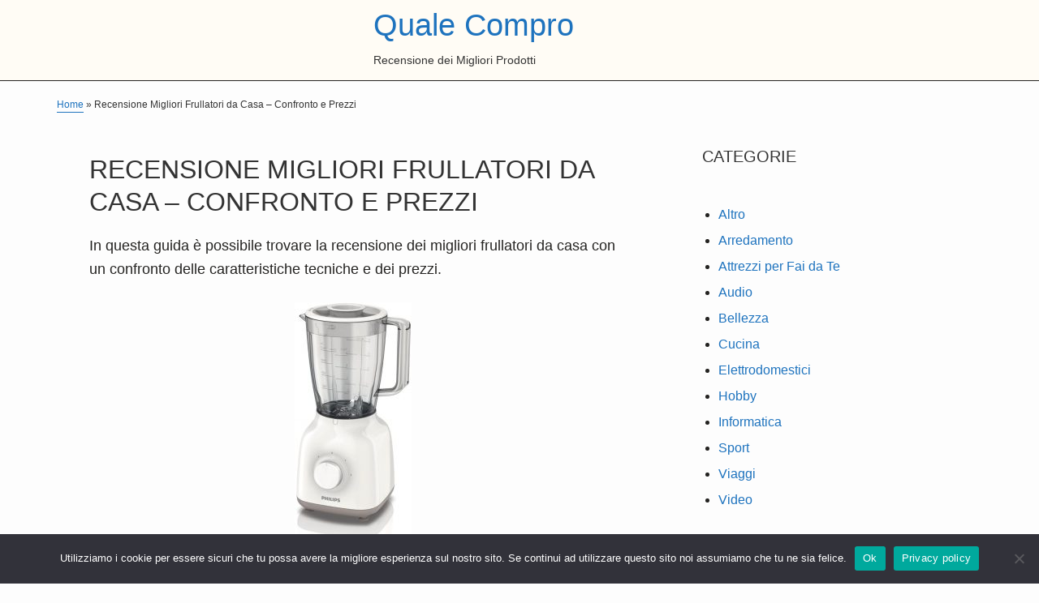

--- FILE ---
content_type: text/html; charset=UTF-8
request_url: https://qualecompro.net/recensione-migliori-frullatori-da-casa-confronto-e-prezzi
body_size: 17665
content:
<!DOCTYPE html><html lang="it-IT"><head ><meta charset="UTF-8" /><meta name="viewport" content="width=device-width, initial-scale=1" /><meta name='robots' content='index, follow, max-image-preview:large, max-snippet:-1, max-video-preview:-1' /><link media="all" href="https://qualecompro.net/wp-content/cache/autoptimize/css/autoptimize_5219e3d68c520a14faa96f81695c0eee.css" rel="stylesheet"><title>Recensione Migliori Frullatori da Casa - Confronto e Prezzi</title><meta name="description" content="Recensione dei migliori frullatori da casa" /><link rel="canonical" href="https://qualecompro.net/recensione-migliori-frullatori-da-casa-confronto-e-prezzi" /><meta property="og:locale" content="it_IT" /><meta property="og:type" content="article" /><meta property="og:title" content="Recensione Migliori Frullatori da Casa - Confronto e Prezzi" /><meta property="og:description" content="Recensione dei migliori frullatori da casa" /><meta property="og:url" content="https://qualecompro.net/recensione-migliori-frullatori-da-casa-confronto-e-prezzi" /><meta property="og:site_name" content="Quale Compro" /><meta property="article:published_time" content="2021-11-14T16:28:44+00:00" /><meta property="article:modified_time" content="2025-05-26T18:45:41+00:00" /><meta property="og:image" content="https://qualecompro.net/wp-content/uploads/2021/07/frullatore-casa-144x300.jpg" /><meta name="author" content="admin" /><meta name="twitter:card" content="summary_large_image" /><meta name="twitter:label1" content="Scritto da" /><meta name="twitter:data1" content="admin" /><meta name="twitter:label2" content="Tempo di lettura stimato" /><meta name="twitter:data2" content="15 minuti" /> <script type="application/ld+json" class="yoast-schema-graph">{"@context":"https://schema.org","@graph":[{"@type":"Article","@id":"https://qualecompro.net/recensione-migliori-frullatori-da-casa-confronto-e-prezzi#article","isPartOf":{"@id":"https://qualecompro.net/recensione-migliori-frullatori-da-casa-confronto-e-prezzi"},"author":{"name":"admin","@id":"https://qualecompro.net/#/schema/person/fa373a353b3e94e2773dd3d525a90889"},"headline":"Recensione Migliori Frullatori da Casa &#8211; Confronto e Prezzi","datePublished":"2021-11-14T16:28:44+00:00","dateModified":"2025-05-26T18:45:41+00:00","mainEntityOfPage":{"@id":"https://qualecompro.net/recensione-migliori-frullatori-da-casa-confronto-e-prezzi"},"wordCount":3297,"commentCount":0,"image":{"@id":"https://qualecompro.net/recensione-migliori-frullatori-da-casa-confronto-e-prezzi#primaryimage"},"thumbnailUrl":"https://qualecompro.net/wp-content/uploads/2021/07/frullatore-casa-144x300.jpg","articleSection":["Elettrodomestici"],"inLanguage":"it-IT","potentialAction":[{"@type":"CommentAction","name":"Comment","target":["https://qualecompro.net/recensione-migliori-frullatori-da-casa-confronto-e-prezzi#respond"]}]},{"@type":"WebPage","@id":"https://qualecompro.net/recensione-migliori-frullatori-da-casa-confronto-e-prezzi","url":"https://qualecompro.net/recensione-migliori-frullatori-da-casa-confronto-e-prezzi","name":"Recensione Migliori Frullatori da Casa - Confronto e Prezzi","isPartOf":{"@id":"https://qualecompro.net/#website"},"primaryImageOfPage":{"@id":"https://qualecompro.net/recensione-migliori-frullatori-da-casa-confronto-e-prezzi#primaryimage"},"image":{"@id":"https://qualecompro.net/recensione-migliori-frullatori-da-casa-confronto-e-prezzi#primaryimage"},"thumbnailUrl":"https://qualecompro.net/wp-content/uploads/2021/07/frullatore-casa-144x300.jpg","datePublished":"2021-11-14T16:28:44+00:00","dateModified":"2025-05-26T18:45:41+00:00","author":{"@id":"https://qualecompro.net/#/schema/person/fa373a353b3e94e2773dd3d525a90889"},"description":"Recensione dei migliori frullatori da casa","breadcrumb":{"@id":"https://qualecompro.net/recensione-migliori-frullatori-da-casa-confronto-e-prezzi#breadcrumb"},"inLanguage":"it-IT","potentialAction":[{"@type":"ReadAction","target":["https://qualecompro.net/recensione-migliori-frullatori-da-casa-confronto-e-prezzi"]}]},{"@type":"ImageObject","inLanguage":"it-IT","@id":"https://qualecompro.net/recensione-migliori-frullatori-da-casa-confronto-e-prezzi#primaryimage","url":"https://qualecompro.net/wp-content/uploads/2021/07/frullatore-casa.jpg","contentUrl":"https://qualecompro.net/wp-content/uploads/2021/07/frullatore-casa.jpg","width":556,"height":1156},{"@type":"BreadcrumbList","@id":"https://qualecompro.net/recensione-migliori-frullatori-da-casa-confronto-e-prezzi#breadcrumb","itemListElement":[{"@type":"ListItem","position":1,"name":"Home","item":"https://qualecompro.net/"},{"@type":"ListItem","position":2,"name":"Recensione Migliori Frullatori da Casa &#8211; Confronto e Prezzi"}]},{"@type":"WebSite","@id":"https://qualecompro.net/#website","url":"https://qualecompro.net/","name":"Quale Compro","description":"Recensione dei Migliori Prodotti","potentialAction":[{"@type":"SearchAction","target":{"@type":"EntryPoint","urlTemplate":"https://qualecompro.net/?s={search_term_string}"},"query-input":{"@type":"PropertyValueSpecification","valueRequired":true,"valueName":"search_term_string"}}],"inLanguage":"it-IT"},{"@type":"Person","@id":"https://qualecompro.net/#/schema/person/fa373a353b3e94e2773dd3d525a90889","name":"admin","sameAs":["https://qualecompro.net"]}]}</script> <link rel='dns-prefetch' href='//stats.wp.com' /><link rel='dns-prefetch' href='//maxcdn.bootstrapcdn.com' /><link rel="alternate" type="application/rss+xml" title="Quale Compro &raquo; Feed" href="https://qualecompro.net/feed" /><link rel="alternate" type="application/rss+xml" title="Quale Compro &raquo; Feed dei commenti" href="https://qualecompro.net/comments/feed" /><link rel="alternate" type="application/rss+xml" title="Quale Compro &raquo; Recensione Migliori Frullatori da Casa &#8211; Confronto e Prezzi Feed dei commenti" href="https://qualecompro.net/recensione-migliori-frullatori-da-casa-confronto-e-prezzi/feed" /><link rel="alternate" title="oEmbed (JSON)" type="application/json+oembed" href="https://qualecompro.net/wp-json/oembed/1.0/embed?url=https%3A%2F%2Fqualecompro.net%2Frecensione-migliori-frullatori-da-casa-confronto-e-prezzi" /><link rel="alternate" title="oEmbed (XML)" type="text/xml+oembed" href="https://qualecompro.net/wp-json/oembed/1.0/embed?url=https%3A%2F%2Fqualecompro.net%2Frecensione-migliori-frullatori-da-casa-confronto-e-prezzi&#038;format=xml" /> <script type="text/javascript" id="cookie-notice-front-js-before">var cnArgs = {"ajaxUrl":"https:\/\/qualecompro.net\/wp-admin\/admin-ajax.php","nonce":"e9b6a30a97","hideEffect":"fade","position":"bottom","onScroll":false,"onScrollOffset":100,"onClick":false,"cookieName":"cookie_notice_accepted","cookieTime":2592000,"cookieTimeRejected":2592000,"globalCookie":false,"redirection":false,"cache":true,"revokeCookies":false,"revokeCookiesOpt":"automatic"};

//# sourceURL=cookie-notice-front-js-before</script> <script type="text/javascript" src="https://qualecompro.net/wp-includes/js/jquery/jquery.min.js?ver=3.7.1" id="jquery-core-js"></script> <script type="text/javascript" id="wbcr_clearfy-css-lazy-load-js-extra">var wbcr_clearfy_async_links = {"wbcr_clearfy-font-awesome":"//maxcdn.bootstrapcdn.com/font-awesome/4.7.0/css/font-awesome.min.css"};
//# sourceURL=wbcr_clearfy-css-lazy-load-js-extra</script> <link rel="https://api.w.org/" href="https://qualecompro.net/wp-json/" /><link rel="alternate" title="JSON" type="application/json" href="https://qualecompro.net/wp-json/wp/v2/posts/75" /><link rel="EditURI" type="application/rsd+xml" title="RSD" href="https://qualecompro.net/xmlrpc.php?rsd" /><meta name="generator" content="WordPress 6.9" /><link rel='shortlink' href='https://qualecompro.net/?p=75' /><link rel="pingback" href="https://qualecompro.net/xmlrpc.php" /><link rel="icon" href="https://qualecompro.net/wp-content/uploads/2021/07/basket-icon-150x150.png" sizes="32x32" /><link rel="icon" href="https://qualecompro.net/wp-content/uploads/2021/07/basket-icon.png" sizes="192x192" /><link rel="apple-touch-icon" href="https://qualecompro.net/wp-content/uploads/2021/07/basket-icon.png" /><meta name="msapplication-TileImage" content="https://qualecompro.net/wp-content/uploads/2021/07/basket-icon.png" /></head><body data-rsssl=1 class="wp-singular post-template-default single single-post postid-75 single-format-standard wp-embed-responsive wp-theme-genesis wp-child-theme-hello-pro302 aawp-custom cookies-not-set header-full-width content-sidebar genesis-breadcrumbs-visible genesis-footer-widgets-visible  text-logo has-no-blocks"><div class="site-container"><ul class="genesis-skip-link"><li><a href="#genesis-content" class="screen-reader-shortcut"> Skip to main content</a></li><li><a href="#genesis-sidebar-primary" class="screen-reader-shortcut"> Skip to primary sidebar</a></li><li><a href="#genesis-footer-widgets" class="screen-reader-shortcut"> Skip to footer</a></li></ul><header class="site-header"><div class="wrap"><div class="title-area"><p class="site-title"><a href="https://qualecompro.net/">Quale Compro</a></p><p class="site-description">Recensione dei Migliori Prodotti</p></div></div></header><div class="site-inner"><div class="content-sidebar-wrap"><main class="content" id="genesis-content"><div class="breadcrumb"><span><span><a href="https://qualecompro.net/">Home</a></span> » <span class="breadcrumb_last" aria-current="page">Recensione Migliori Frullatori da Casa &#8211; Confronto e Prezzi</span></span></div><article class="post-75 post type-post status-publish format-standard category-elettrodomestici entry" aria-label="Recensione Migliori Frullatori da Casa &#8211; Confronto e Prezzi"><header class="entry-header"><h1 class="entry-title">Recensione Migliori Frullatori da Casa &#8211; Confronto e Prezzi</h1></header><div class="entry-content"><p>In questa guida è possibile trovare la recensione dei migliori frullatori da casa con un confronto delle caratteristiche tecniche e dei prezzi.</p><p><img decoding="async" class="size-medium wp-image-76 aligncenter" src="https://qualecompro.net/wp-content/uploads/2021/07/frullatore-casa-144x300.jpg" alt="" width="144" height="300" srcset="https://qualecompro.net/wp-content/uploads/2021/07/frullatore-casa-144x300.jpg 144w, https://qualecompro.net/wp-content/uploads/2021/07/frullatore-casa-493x1024.jpg 493w, https://qualecompro.net/wp-content/uploads/2021/07/frullatore-casa.jpg 556w" sizes="(max-width: 144px) 100vw, 144px" /></p><p>Il frullatore, così come tanti altri elettrodomesticiè ormai parte integrante ed elemento inseparabile nelle nostre cucine. Difficilmente riusciamo a concepire una cucina senza frullatore, è come se avessimo una tendenza (vista la sua enorme utilità) a credere che &#8220;sia sempre esistito&#8221;.<br /> Ma ovviamente non è così, come tutti gli altri elettrodomestici, il frullatore ha una sua storia, è nato da un&#8217;intuizione di una persona ed ha vissuto negli anni molte evoluzioni.<br /> La sua invenzione e scoperta la dobbiamo a due persone in particolare, la prima è Poplawski, proprietario della Stevens Elettric, che negli anni venti del secolo scorso ideò una specie di miscelatore, il blender. La Stevens Elettric venne poi rilevata dalla Oster Manufacturing nel 1946 che commercializzava questo strumento con il nome di Osterizer.<br /> Un signore di nome Fred Osius nel frattempo applicò delle modifiche al Blender, creando il primo vero prototipo di frullatore così come lo conosciamo oggi. Con l&#8217;aiuto del musicista Fred Waring che finanziò il progetto, venne prodotto e commercializzato il Miracle Mixer nel 1937 dalla Waring Products.<br /> Lo strumento conquistò subito la simpatia e la fiducia delle casalinghe di tutto il mondo creando un vero e proprio boom di vendite, soprattutto con l&#8217;avvento della televisione nel 1949, dove fu realizzato uno spot di 30 minuti su questo prodotto, e questo gli permise di avere un successo commerciale notevole.<br /> Ovviamente dalla metà del secolo scorso ad oggi le evoluzioni tecnologiche subite da questo fantastico elettrodomestico sono state molteplici (basti pensare che i primissimi modelli erano manuali), ma in realtà è rimasto sostanzialmente invariato nella sua funzione di base, ossia: frullare, montare o impastare differenti ingredienti mescolati fra loro.<br /> Oggi addirittura abbiamo i modelli ad immersione, quelli che funzionano senza coperchio (frullatori ad immersione), i robot da cucina (che non sono altro che un&#8217;evoluzione estrema del frullatore), la possibilità di impostare diverse velocità ecc.. ma lo scopo di base e la funzionalità è ancora la stessa concepita dai suoi ideatori del secolo scorso.<br /> Il frullatore si è poi successivamente affermato in maniera assoluta dal punto di vista commerciale, oggigiorno ad esempio non manca mai nella lista nozze, e già solo questa cosa ci fa capire quanto lo consideriamo importante ed utile. Si è addirittura affermato in campo scientifico, ad esempio in microbiologia e in scienze alimentari. E&#8217; utilissimo per creare frullati, frappè, per passare le verdure (che spesso ai bambini allo stato naturale non piacciono..), per mescolare frutta, per fare torte, per preparare pappe per i bambini ecc ecc.<br /> Risulta essere molto utilizzato negli ultimi anni anche dagli appassionati di fitness e frequentatori di palestre per creare frullati con proteine in polvere per avere un&#8217;alimentazione particolarmente equilibrata, per perdere peso e molto altro. In questo sito proponiamo una panoramica completa sul frullatore, le tipologie, il suo utilizzo e selezioniamo per voi le migliori proposte del web di vendita online frullatori, liberamente consultabili.<br /><div class="aawp"><table class="aawp-table"><thead><tr><th class="aawp-table__th-position">#</th><th class="aawp-table__th-thumb">Anteprima</th><th class="aawp-table__th-title">Prodotto</th><th class="aawp-table__th-pricing">Prezzo</th><th class="aawp-table__th-links"></th></tr></thead><tbody><tr class="aawp-product aawp-product--ribbon aawp-product--sale aawp-product--bestseller"  data-aawp-product-asin="B09CTX6BFC" data-aawp-product-id="116282" data-aawp-tracking-id="qualecompronet04-21" data-aawp-product-title="Philips Domestic Appliances Frullatore Con Base 450 Watt Tecnologia Problend 1,9 Litri Serbatoio In Plastica Incl Bottiglia Per Bere Nero HR2041/41"><td class="aawp-table__td-position" data-label="Bestseller n.">1</td><td class="aawp-table__td-thumb" data-label="Anteprima"> <a href="https://www.amazon.it/dp/B09CTX6BFC?tag=qualecompronet04-21&linkCode=ogi&th=1&psc=1&keywords=frullatore%20da%20casa" title="Philips Domestic Appliances Frullatore Con Base, 450 Watt, Tecnologia Problend, 1,9 Litri Serbatoio In Plastica, Incl. Bottiglia Per Bere, Nero, HR2041/41" rel="nofollow noopener sponsored" target="_blank"> <img decoding="async" class="aawp-product__img" src="https://m.media-amazon.com/images/I/31JgLOmrhcL._SL160_.jpg" alt="Philips Domestic Appliances Frullatore Con Base, 450 Watt, Tecnologia Problend, 1,9 Litri Serbatoio In Plastica, Incl. Bottiglia Per Bere, Nero, HR2041/41"  /> </a></td><td class="aawp-table__td-title" data-label="Prodotto"> <a class="aawp-product__title" href="https://www.amazon.it/dp/B09CTX6BFC?tag=qualecompronet04-21&linkCode=ogi&th=1&psc=1&keywords=frullatore%20da%20casa" title="Philips Domestic Appliances Frullatore Con Base, 450 Watt, Tecnologia Problend, 1,9 Litri Serbatoio In Plastica, Incl. Bottiglia Per Bere, Nero, HR2041/41"
 rel="nofollow noopener sponsored" target="_blank">Philips Domestic Appliances Frullatore Con Base, 450 Watt, Tecnologia Problend, 1,9 Litri Serbatoio... </a></td><td class="aawp-table__td-pricing" data-label="Prezzo"> <span class="aawp-product__price">28,99 EUR</span><a href="https://www.amazon.it/gp/prime/?tag=qualecompronet04-21" title="Amazon Prime" rel="nofollow noopener sponsored" target="_blank" class="aawp-check-prime"><img decoding="async" src="https://qualecompro.net/wp-content/plugins/aawp/assets/img/icon-check-prime.svg" height="16" width="55" alt="Amazon Prime" /></a></td><td class="aawp-table__td-links" data-label="Link"> <a class="aawp-button aawp-button--buy aawp-button aawp-button--amazon aawp-button--icon aawp-button--icon-black" href="https://www.amazon.it/dp/B09CTX6BFC?tag=qualecompronet04-21&#038;linkCode=ogi&#038;th=1&#038;psc=1&#038;keywords=frullatore%20da%20casa" title="Acquista su Amazon" target="_blank" rel="nofollow noopener sponsored">Acquista su Amazon</a></td></tr><tr class="aawp-product aawp-product--ribbon aawp-product--sale aawp-product--bestseller"  data-aawp-product-asin="B09SHN8F2Y" data-aawp-product-id="117019" data-aawp-tracking-id="qualecompronet04-21" data-aawp-product-title="Bonsenkitchen Frullatore a Immersione Multifunzione 4 in 1 Minipimer in Acciaio Inox 1000 W 20 Velocità Regolabili con Frusta Tritatutto da 500 ml e Misurino da 700 ml HB3203"><td class="aawp-table__td-position" data-label="Bestseller n.">2</td><td class="aawp-table__td-thumb" data-label="Anteprima"> <a href="https://www.amazon.it/dp/B09SHN8F2Y?tag=qualecompronet04-21&linkCode=ogi&th=1&psc=1&keywords=frullatore%20da%20casa" title="Bonsenkitchen Frullatore a Immersione Multifunzione 4 in 1, Minipimer in Acciaio Inox, 1000 W, 20 Velocità Regolabili, con Frusta, Tritatutto da 500 ml e Misurino da 700 ml, HB3203" rel="nofollow noopener sponsored" target="_blank"> <img decoding="async" class="aawp-product__img" src="https://m.media-amazon.com/images/I/41v6uWQwEOL._SL160_.jpg" alt="Bonsenkitchen Frullatore a Immersione Multifunzione 4 in 1, Minipimer in Acciaio Inox, 1000 W, 20 Velocità Regolabili, con Frusta, Tritatutto da 500 ml e Misurino da 700 ml, HB3203"  /> </a></td><td class="aawp-table__td-title" data-label="Prodotto"> <a class="aawp-product__title" href="https://www.amazon.it/dp/B09SHN8F2Y?tag=qualecompronet04-21&linkCode=ogi&th=1&psc=1&keywords=frullatore%20da%20casa" title="Bonsenkitchen Frullatore a Immersione Multifunzione 4 in 1, Minipimer in Acciaio Inox, 1000 W, 20 Velocità Regolabili, con Frusta, Tritatutto da 500 ml e Misurino da 700 ml, HB3203"
 rel="nofollow noopener sponsored" target="_blank">Bonsenkitchen Frullatore a Immersione Multifunzione 4 in 1, Minipimer in Acciaio Inox, 1000 W, 20... </a></td><td class="aawp-table__td-pricing" data-label="Prezzo"> <span class="aawp-product__price">36,99 EUR</span><a href="https://www.amazon.it/gp/prime/?tag=qualecompronet04-21" title="Amazon Prime" rel="nofollow noopener sponsored" target="_blank" class="aawp-check-prime"><img decoding="async" src="https://qualecompro.net/wp-content/plugins/aawp/assets/img/icon-check-prime.svg" height="16" width="55" alt="Amazon Prime" /></a></td><td class="aawp-table__td-links" data-label="Link"> <a class="aawp-button aawp-button--buy aawp-button aawp-button--amazon aawp-button--icon aawp-button--icon-black" href="https://www.amazon.it/dp/B09SHN8F2Y?tag=qualecompronet04-21&#038;linkCode=ogi&#038;th=1&#038;psc=1&#038;keywords=frullatore%20da%20casa" title="Acquista su Amazon" target="_blank" rel="nofollow noopener sponsored">Acquista su Amazon</a></td></tr><tr class="aawp-product aawp-product--ribbon aawp-product--sale aawp-product--bestseller"  data-aawp-product-asin="B09CTWKTH7" data-aawp-product-id="116605" data-aawp-tracking-id="qualecompronet04-21" data-aawp-product-title="Philips Serie 3000 Frullatore – Bicchiere in Vetro Resistente da 2L Tecnologia ProBlend Funzione Pulse Lame in Acciaio Inox Sensore MTP Piedini Antivibrazione App NutriU Ricette  HR2291/41"><td class="aawp-table__td-position" data-label="Bestseller n.">3</td><td class="aawp-table__td-thumb" data-label="Anteprima"> <a href="https://www.amazon.it/dp/B09CTWKTH7?tag=qualecompronet04-21&linkCode=ogi&th=1&psc=1&keywords=frullatore%20da%20casa" title="Philips Serie 3000 Frullatore – Bicchiere in Vetro Resistente da 2L, Tecnologia ProBlend, Funzione Pulse, Lame in Acciaio Inox, Sensore MTP, Piedini Antivibrazione, App NutriU Ricette (HR2291/41)" rel="nofollow noopener sponsored" target="_blank"> <img decoding="async" class="aawp-product__img" src="https://m.media-amazon.com/images/I/31nvoJbgBFL._SL160_.jpg" alt="Philips Serie 3000 Frullatore – Bicchiere in Vetro Resistente da 2L, Tecnologia ProBlend, Funzione Pulse, Lame in Acciaio Inox, Sensore MTP, Piedini Antivibrazione, App NutriU Ricette (HR2291/41)"  /> </a></td><td class="aawp-table__td-title" data-label="Prodotto"> <a class="aawp-product__title" href="https://www.amazon.it/dp/B09CTWKTH7?tag=qualecompronet04-21&linkCode=ogi&th=1&psc=1&keywords=frullatore%20da%20casa" title="Philips Serie 3000 Frullatore – Bicchiere in Vetro Resistente da 2L, Tecnologia ProBlend, Funzione Pulse, Lame in Acciaio Inox, Sensore MTP, Piedini Antivibrazione, App NutriU Ricette (HR2291/41)"
 rel="nofollow noopener sponsored" target="_blank">Philips Serie 3000 Frullatore – Bicchiere in Vetro Resistente da 2L, Tecnologia ProBlend, Funzione... </a></td><td class="aawp-table__td-pricing" data-label="Prezzo"> <span class="aawp-product__price">64,90 EUR</span><a href="https://www.amazon.it/gp/prime/?tag=qualecompronet04-21" title="Amazon Prime" rel="nofollow noopener sponsored" target="_blank" class="aawp-check-prime"><img decoding="async" src="https://qualecompro.net/wp-content/plugins/aawp/assets/img/icon-check-prime.svg" height="16" width="55" alt="Amazon Prime" /></a></td><td class="aawp-table__td-links" data-label="Link"> <a class="aawp-button aawp-button--buy aawp-button aawp-button--amazon aawp-button--icon aawp-button--icon-black" href="https://www.amazon.it/dp/B09CTWKTH7?tag=qualecompronet04-21&#038;linkCode=ogi&#038;th=1&#038;psc=1&#038;keywords=frullatore%20da%20casa" title="Acquista su Amazon" target="_blank" rel="nofollow noopener sponsored">Acquista su Amazon</a></td></tr><tr class="aawp-product aawp-product--ribbon aawp-product--sale aawp-product--bestseller"  data-aawp-product-asin="B0D54F46RK" data-aawp-product-id="117371" data-aawp-tracking-id="qualecompronet04-21" data-aawp-product-title="Girmi MX17 Mixer ad immersione con Kit 3 in 1 frullatore-mixer-frusta 400 W Motore DC 2 Velocità Lame INOX Misurino da 700cc incluso Bianco"><td class="aawp-table__td-position" data-label="Bestseller n.">4</td><td class="aawp-table__td-thumb" data-label="Anteprima"> <a href="https://www.amazon.it/dp/B0D54F46RK?tag=qualecompronet04-21&linkCode=ogi&th=1&psc=1&keywords=frullatore%20da%20casa" title="Girmi MX17 Mixer ad immersione con Kit, 3 in 1 frullatore-mixer-frusta, 400 W, Motore DC, 2 Velocità, Lame INOX, Misurino da 700cc incluso, Bianco" rel="nofollow noopener sponsored" target="_blank"> <img decoding="async" class="aawp-product__img" src="https://m.media-amazon.com/images/I/316yXA3RCFL._SL160_.jpg" alt="Girmi MX17 Mixer ad immersione con Kit, 3 in 1 frullatore-mixer-frusta, 400 W, Motore DC, 2 Velocità, Lame INOX, Misurino da 700cc incluso, Bianco"  /> </a></td><td class="aawp-table__td-title" data-label="Prodotto"> <a class="aawp-product__title" href="https://www.amazon.it/dp/B0D54F46RK?tag=qualecompronet04-21&linkCode=ogi&th=1&psc=1&keywords=frullatore%20da%20casa" title="Girmi MX17 Mixer ad immersione con Kit, 3 in 1 frullatore-mixer-frusta, 400 W, Motore DC, 2 Velocità, Lame INOX, Misurino da 700cc incluso, Bianco"
 rel="nofollow noopener sponsored" target="_blank">Girmi MX17 Mixer ad immersione con Kit, 3 in 1 frullatore-mixer-frusta, 400 W, Motore DC, 2... </a></td><td class="aawp-table__td-pricing" data-label="Prezzo"> <span class="aawp-product__price">29,80 EUR</span><a href="https://www.amazon.it/gp/prime/?tag=qualecompronet04-21" title="Amazon Prime" rel="nofollow noopener sponsored" target="_blank" class="aawp-check-prime"><img decoding="async" src="https://qualecompro.net/wp-content/plugins/aawp/assets/img/icon-check-prime.svg" height="16" width="55" alt="Amazon Prime" /></a></td><td class="aawp-table__td-links" data-label="Link"> <a class="aawp-button aawp-button--buy aawp-button aawp-button--amazon aawp-button--icon aawp-button--icon-black" href="https://www.amazon.it/dp/B0D54F46RK?tag=qualecompronet04-21&#038;linkCode=ogi&#038;th=1&#038;psc=1&#038;keywords=frullatore%20da%20casa" title="Acquista su Amazon" target="_blank" rel="nofollow noopener sponsored">Acquista su Amazon</a></td></tr><tr class="aawp-product aawp-product--ribbon aawp-product--sale aawp-product--bestseller"  data-aawp-product-asin="B07SB18XRL" data-aawp-product-id="116606" data-aawp-tracking-id="qualecompronet04-21" data-aawp-product-title="H.Koenig Mini frullatore SMOO9 Smoothie Maker 570mL 300W 4 lame in acciaio inox senza BPA 2 bottiglie portatili da viaggio frullati e frappé Grigio"><td class="aawp-table__td-position" data-label="Bestseller n.">5</td><td class="aawp-table__td-thumb" data-label="Anteprima"> <a href="https://www.amazon.it/dp/B07SB18XRL?tag=qualecompronet04-21&linkCode=ogi&th=1&psc=1&keywords=frullatore%20da%20casa" title="H.Koenig Mini frullatore SMOO9 Smoothie Maker, 570mL, 300W, 4 lame in acciaio inox, senza BPA, 2 bottiglie portatili da viaggio, frullati e frappé, Grigio" rel="nofollow noopener sponsored" target="_blank"> <img decoding="async" class="aawp-product__img" src="https://m.media-amazon.com/images/I/31S4FXIRHxL._SL160_.jpg" alt="H.Koenig Mini frullatore SMOO9 Smoothie Maker, 570mL, 300W, 4 lame in acciaio inox, senza BPA, 2 bottiglie portatili da viaggio, frullati e frappé, Grigio"  /> </a></td><td class="aawp-table__td-title" data-label="Prodotto"> <a class="aawp-product__title" href="https://www.amazon.it/dp/B07SB18XRL?tag=qualecompronet04-21&linkCode=ogi&th=1&psc=1&keywords=frullatore%20da%20casa" title="H.Koenig Mini frullatore SMOO9 Smoothie Maker, 570mL, 300W, 4 lame in acciaio inox, senza BPA, 2 bottiglie portatili da viaggio, frullati e frappé, Grigio"
 rel="nofollow noopener sponsored" target="_blank">H.Koenig Mini frullatore SMOO9 Smoothie Maker, 570mL, 300W, 4 lame in acciaio inox, senza BPA, 2... </a></td><td class="aawp-table__td-pricing" data-label="Prezzo"> <span class="aawp-product__price">34,90 EUR</span><a href="https://www.amazon.it/gp/prime/?tag=qualecompronet04-21" title="Amazon Prime" rel="nofollow noopener sponsored" target="_blank" class="aawp-check-prime"><img decoding="async" src="https://qualecompro.net/wp-content/plugins/aawp/assets/img/icon-check-prime.svg" height="16" width="55" alt="Amazon Prime" /></a></td><td class="aawp-table__td-links" data-label="Link"> <a class="aawp-button aawp-button--buy aawp-button aawp-button--amazon aawp-button--icon aawp-button--icon-black" href="https://www.amazon.it/dp/B07SB18XRL?tag=qualecompronet04-21&#038;linkCode=ogi&#038;th=1&#038;psc=1&#038;keywords=frullatore%20da%20casa" title="Acquista su Amazon" target="_blank" rel="nofollow noopener sponsored">Acquista su Amazon</a></td></tr></tbody></table></div><p class="aawp-disclaimer">Ultimo aggiornamento 2026-01-04 / Link di affiliazione / Immagini da Amazon Product Advertising API</p></p><p>Philips Daily Collection HR2100/00<br /> Il frullatore Philips è dotato di un motore da 400 W, sufficientemente potente da garantire frullati e frappé densi e uniformi in maniera molto facile. A questo motore è collegata una speciale lama a stella in grado di mescolare e tagliare gli ingredienti in maniera innovativa ed efficace. In tal modo il prodotto finale risulterà ancora più omogeneo e compatto con grande soddisfazione per tutta la famiglia.<br /> La qualità del frullato può poi essere ottimizzata sfruttando le due velocità presenti che permettono di gestire al meglio i vari alimenti in base alla loro maggiore o minore consistenza. Inoltre, a differenza di altri frullatori della stessa fascia, è presente anche la funzione a impulsi che è utilissima perché permette di controllare meglio il grado e il tempo di miscelazione e di aggiungere un ingrediente a un composto già frullato ottenendo un amalgama migliore.<br /> Il design del Philips HR 2100/00 Pro Blend 4 è uno dei punti di forza di questo elettrodomestico perché è particolarmente attraente e in più è disponibile in quattro diversi colori per cui può essere abbinato benissimo in ogni cucina e, nel caso decidiate di tenerlo a vista e non riporlo ogni volta in un mobile in cucina, vi farà fare bella figura.<br /> Anche il beccuccio è stato progettato e realizzato in maniera tale da ridurre al minimo se non eliminare del tutto le gocce dopo aver versato il contenuto.<br /> Risulta essere un prodotto affidabile, resistente, facile e veloce non solo da usare (grazie alle istruzioni chiare ed esaustive) ma anche da pulire.<br /> Oltre a frullare, è in grado di tritare, tagliare e sminuzzare una grande varietà di alimenti. Pur trattandosi di un frullatore tutto sommato essenziale e non certo per uso professionale, si dimostra di grandissimo aiuto in cucina in un’ampia gamma di situazioni.<br /> La caraffa presente è realizzata in plastica rinforzata e appare particolarmente solida e resistente. È graduata e ha una capacità di 1,5 litri che, pur essendo al di sotto della media, è comunque sufficiente per una famiglia standard o per chi è single e invita spesso a casa amici e parenti. Molto curato è anche il suo design, innovativo nella forma e con un accorgimento per il pollice che la rende particolarmente comoda da impugnare ed, essendo molto leggera, è pratica e sicura da sollevare e da trasportare. Inoltre un indicatore di blocco avvisa quando la caraffa è in posizione per poter cominciare a usare la macchina in sicurezza.<br /> Con questo elettrodomestico della Philips occorrono solo pochi secondi per ottenere un buon frullato e anche l’operazione di pulizia si effettua in un baleno, anzi le varie componenti possono essere inserite comodamente in lavastoviglie.</p><p>Principale vantaggio<br /> Il frullatore Philips, sebbene d’alta gamma, si trova sul mercato a un prezzo estremamente accessibile e va, quindi, benissimo per chi vuole spendere il meno possibile per questo tipo di elettrodomestico.<br /> Principale svantaggio<br /> Il prodotto non è particolarmente potente specie quando si tratta di frullare cibi con una consistenza maggiore.<br /> Verdetto<br /> Questo modello proposto dalla Philips vanta un design molto accattivante; è inoltre solido, resistente e in grado di produrre buoni frullati, in particolare se si considera il prezzo vantaggiosissimo al quale può essere acquistato.<br /><div class="aawp"><div class="aawp-product aawp-product--horizontal"  data-aawp-product-asin="B008PB3D3M" data-aawp-product-id="116607" data-aawp-tracking-id="qualecompronet04-21" data-aawp-product-title="Philips HR2100/00 Frullatore con ProBlend 4 - Daily Collection -"><div class="aawp-product__thumb"> <a class="aawp-product__image-link"
 href="https://www.amazon.it/dp/B008PB3D3M?tag=qualecompronet04-21&linkCode=ogi&th=1&psc=1" title="Philips HR2100/00 Frullatore con ProBlend 4 - Daily Collection -" rel="nofollow noopener sponsored" target="_blank"> <img decoding="async" class="aawp-product__image" src="https://m.media-amazon.com/images/I/416BfzPdf3L._SL160_.jpg" alt="Philips HR2100/00 Frullatore con ProBlend 4 - Daily Collection -"  /> </a></div><div class="aawp-product__content"> <a class="aawp-product__title" href="https://www.amazon.it/dp/B008PB3D3M?tag=qualecompronet04-21&linkCode=ogi&th=1&psc=1" title="Philips HR2100/00 Frullatore con ProBlend 4 - Daily Collection -" rel="nofollow noopener sponsored" target="_blank"> Philips HR2100/00 Frullatore con ProBlend 4 - Daily Collection - </a><div class="aawp-product__description"><ul></ul></div></div><div class="aawp-product__footer"><div class="aawp-product__pricing"> <span class="aawp-product__price aawp-product__price--current"></span></div> <a class="aawp-button aawp-button--buy aawp-button aawp-button--amazon aawp-button--icon aawp-button--icon-black" href="https://www.amazon.it/dp/B008PB3D3M?tag=qualecompronet04-21&#038;linkCode=ogi&#038;th=1&#038;psc=1" title="Acquista su Amazon" target="_blank" rel="nofollow noopener sponsored">Acquista su Amazon</a></div></div></div><p class="aawp-disclaimer">Ultimo aggiornamento 2026-01-22 / Link di affiliazione / Immagini da Amazon Product Advertising API</p></p><p>Kenwood BL470<br /> Questo modello ha una potenza di 600 W, sopra la media di quelli che si trovano in commercio e ciò consente di ottenere frullati, frappé, ecc. in modo rapidissimo (bastano pochi secondi) e con buona omogeneità e compattezza. Le velocità presenti sono tre e questo permette di regolarlo benissimo in base ai vari cibi che inserite: per alimenti meno consistenti è più che sufficiente la velocità uno, moltissimi di questi possono essere frullati a velocità due mentre per quelli più duri potete passare alla tre. In realtà è presente anche la funzione a impulsi che rende il Kenwood, insieme al tritatutto in dotazione, un prodotto molto completo. Questa funzione si rivela sempre particolarmente utile per migliorare ancora di più la qualità della miscelazione, specialmente quando decidete di aggiungere un altro ingrediente al frullato. Non sono moltissimi i frullatori simili che ne sono provvisti.<br /> Questo Kenwood, grazie alle tre velocità più la “pulse”, permette di lavorare tranquillamente la maggior parte degli alimenti: infatti è possibile ottenere ottimi risultati anche con quelli più duri. In più c’è il vantaggio di poter disporre anche del tritatutto che è comodissimo da due punti di vista: prima di tutto può essere riposto dentro la caraffa del frullatore quando non viene utilizzato e, quindi, non occupa ulteriore spazio ma poi, soprattutto, grazie alla sua efficacia lo potete utilizzare per tritare, per esempio, ghiaccio, spezie, frutta secca e parmigiano. Se amate il caffè macinato fresco, la buona notizia è che non dovrete comprarvi un macinacaffè perché con questo tritatutto è possibile macinare anche i chicchi di caffè: così avrete due prodotti in uno a un prezzo molto vantaggioso.<br /> Si tratta, quindi, di un elettrodomestico estremamente funzionale, efficace e versatile, oltre che bello da vedere.<br /> Il design di questo frullatore Kenwood è uno dei sui punti di forza e se non avete molto spazio nei mobili dove riporlo può rimanere anche tranquillamente a vista in cucina.<br /> La caraffa graduata non è in vetro ma in plastica, la sua capacità è di 1,6 litri che, pur non essendo sorprendente, dovrebbe essere comunque sufficiente per accontentare una famiglia di quattro persone senza doverlo usare due volte.<br /> Per quanto riguarda la rumorosità, siamo su valori normali mentre la sicurezza è garantita dal motore che non si aziona se la macchina non viene agganciata alla perfezione.<br /> Il prodotto è anche facilissimo, se non addirittura intuitivo, da usare per cui è adatto anche a chi non ha alcuna familiarità con la tecnologia costituendo, per esempio, un’ottima idea regalo per i nonni che potranno preparare sani frullati di frutta e passate di verdura per i nipotini. Anche la pulizia della macchina non è per niente laboriosa.</p><p>Principale vantaggio<br /> Il frullatore Kenwood può vantare un ottimo rapporto tra la buona qualità offerta in termini di prestazioni, capacità e design e il prezzo particolarmente invitante.<br /> Principale svantaggio<br /> Il frullatore viene fornito con un praticissimo tritatutto ma quest’ultimo non è dei più capienti presenti sul mercato.<br /> Verdetto<br /> Il Kenwood è potente, solido, facile da usare e da pulire. Si tratta, insomma, di un prodotto che darà soddisfazioni a tutta la famiglia grazie a frullati ben amalgamati e realizzati velocemente e con semplicità. Il prezzo è un altro dei suoi punti di forza perché è molto contenuto.<br /><div class="aawp"><div class="aawp-product aawp-product--horizontal"  data-aawp-product-asin="B0050IHJM4" data-aawp-product-id="116608" data-aawp-tracking-id="qualecompronet04-21" data-aawp-product-title="Kenwood BL470 True Frullatore"><div class="aawp-product__thumb"> <a class="aawp-product__image-link"
 href="https://www.amazon.it/dp/B0050IHJM4?tag=qualecompronet04-21&linkCode=ogi&th=1&psc=1" title="Kenwood BL470 True Frullatore" rel="nofollow noopener sponsored" target="_blank"> <img decoding="async" class="aawp-product__image" src="https://m.media-amazon.com/images/I/41GJQiOf6GL._SL160_.jpg" alt="Kenwood BL470 True Frullatore"  /> </a></div><div class="aawp-product__content"> <a class="aawp-product__title" href="https://www.amazon.it/dp/B0050IHJM4?tag=qualecompronet04-21&linkCode=ogi&th=1&psc=1" title="Kenwood BL470 True Frullatore" rel="nofollow noopener sponsored" target="_blank"> Kenwood BL470 True Frullatore </a><div class="aawp-product__description"><ul></ul></div></div><div class="aawp-product__footer"><div class="aawp-product__pricing"> <span class="aawp-product__price aawp-product__price--current"></span></div> <a class="aawp-button aawp-button--buy aawp-button aawp-button--amazon aawp-button--icon aawp-button--icon-black" href="https://www.amazon.it/dp/B0050IHJM4?tag=qualecompronet04-21&#038;linkCode=ogi&#038;th=1&#038;psc=1" title="Acquista su Amazon" target="_blank" rel="nofollow noopener sponsored">Acquista su Amazon</a></div></div></div><p class="aawp-disclaimer">Ultimo aggiornamento 2026-01-22 / Link di affiliazione / Immagini da Amazon Product Advertising API</p></p><p>Imetec Professional Serie BL 7789<br /> Il bicchiere dosatore del frullatore Imetec Professional Serie BL 7789 è stato concepito per dare il massimo rendimento nel suo utilizzo. Innanzitutto, è costituito in vetro pesante e già questa caratteristica è una garanzia in quanto non si rischia di romperlo o di graffiarlo, specialmente quando si trita il ghiaccio. La sua funzionalità è garantita da un buon manico ergonomico che ne consente un’ottima maneggevolezza quando si versano i frullati nei singoli bicchieri. La capienza di 0.8 litri è forse un po’ limitata, ma adatta per una famiglia normale, ed è una buona dimensione per un frullatore compatto. Le quattro lame in acciaio inox smontabili garantiscono la pulizia perfetta e allo stesso tempo un funzionamento ideale che consentirà di avere ottimi prodotti frullati. L’intero bicchiere dosatore, incluso il coperchio, si lava facilmente anche in lavastoviglie.<br /> Il corpo macchina del frullatore Imetec Professional Serie BL 7789 in acciaio inox è provvisto di varie dotazioni che lo rendono un apparecchio per la cucina dal quale ci si può difficilmente separare una volta che se ne iniziano ad apprezzare i vantaggi. Primo fra tutti, l’acciaio inox protegge meglio il motore in caso di urti accidentali. La sua pulizia è più facile e veloce e non è soggetto alle classiche macchie di succo che ne possono, col tempo, rovinare l’estetica. Nel centro del corpo macchina c’è la manopola che ne regola la velocità, dotata di due posizioni a seconda dell’utilizzo che se ne deve fare. Dallo stesso in basso fuoriesce il cavo che essendo lungo solo 1 metro non ha bisogno di avvolgicavo, tutto a vantaggio della solidità e della stabilità in quanto non esistono spazi vuoti all’interno della macchina.<br /> In genere, i frullatori hanno una potenza che varia dai 300 ai 500 Watt secondo la necessità di utilizzo. Minore è la potenza di cui il frullatore è dotato, meno prolungato dovrebbe essere il suo uso, poiché è normale che altrimenti si rischia di mandare sotto sforzo il motore e, nei casi più gravi, rovinarlo irreparabilmente. La compattezza del frullatore Imetec Professional Serie BL 7789, la grandezza della caraffa e la potenza del motore sono stati progettati perché l’acquirente sia conscio di cosa sta comprando e dell’utilizzo che ne può fare. Per la sua classe e compattezza, gli utilizzatori del prodotto assicurano che è molto efficiente e che dà risultati ottimali. D’altronde, la bontà di un frullatore non è data dalla quantità che riesce a frullare ma dalla qualità del succo che si ottiene e con i suoi 300 Watt di potenza erogata, il frullatore Imetec Professional Serie BL 7789 soddisfa le esigenze del suo pubblico.</p><p>I principali vantaggi<br /> Il frullatore Imetec Professional Serie BL 7789 ha tutte le caratteristiche di un elettrodomestico professionale, ottimo per fare frullati, ma anche per tritare il ghiaccio in modo eccellente grazie alle lame seghettate. La praticità dell’apparecchio si vede sia nella sua compattezza sia nel contenitore in vetro, dotato di dosatore per liquidi.<br /> I principali svantaggi<br /> La sua compattezza, seppur adatta a piccoli spazi, obbliga gli utilizzatori a disporre di un quantitativo piuttosto piccolo di prodotto. La potenza è di soli 300 Watt, dato il motore piccolo, mentre la caraffa ha un volume di 0.8 litri.<br /> Verdetto<br /> Per come viene descritto dalla maggioranza degli utilizzatori, è un frullatore adatto a una famiglia media che abbia poco spazio a disposizione e senza particolari esigenze, sopra tutto in termini di quantitativi.<br /><div class="aawp"><div class="aawp-product aawp-product--horizontal"  data-aawp-product-asin="B009E7BWQQ" data-aawp-product-id="116609" data-aawp-tracking-id="qualecompronet04-21" data-aawp-product-title="Imetec BL4 700 Frullatore 4 Lame Tritaghiaccio Acciaio Inox Bicchiere in Vetro Alto Spessore 800 ml Corpo in Acciaio 2 Velocità con Pulse Foro Dosa Liquidi 300 W"><div class="aawp-product__thumb"> <a class="aawp-product__image-link"
 href="https://www.amazon.it/dp/B009E7BWQQ?tag=qualecompronet04-21&linkCode=ogi&th=1&psc=1" title="Imetec BL4 700 Frullatore, 4 Lame Tritaghiaccio Acciaio Inox, Bicchiere in Vetro Alto Spessore 800 ml, Corpo in Acciaio, 2 Velocità con Pulse, Foro Dosa Liquidi, 300 W" rel="nofollow noopener sponsored" target="_blank"> <img decoding="async" class="aawp-product__image" src="https://m.media-amazon.com/images/I/51GgpeqSVoL._SL160_.jpg" alt="Imetec BL4 700 Frullatore, 4 Lame Tritaghiaccio Acciaio Inox, Bicchiere in Vetro Alto Spessore 800 ml, Corpo in Acciaio, 2 Velocità con Pulse, Foro Dosa Liquidi, 300 W"  /> </a></div><div class="aawp-product__content"> <a class="aawp-product__title" href="https://www.amazon.it/dp/B009E7BWQQ?tag=qualecompronet04-21&linkCode=ogi&th=1&psc=1" title="Imetec BL4 700 Frullatore, 4 Lame Tritaghiaccio Acciaio Inox, Bicchiere in Vetro Alto Spessore 800 ml, Corpo in Acciaio, 2 Velocità con Pulse, Foro Dosa Liquidi, 300 W" rel="nofollow noopener sponsored" target="_blank"> Imetec BL4 700 Frullatore, 4 Lame Tritaghiaccio Acciaio Inox, Bicchiere in Vetro Alto Spessore 800 ml, Corpo in Acciaio, 2 Velocità con Pulse, Foro Dosa Liquidi, 300 W </a><div class="aawp-product__description"><ul></ul></div></div><div class="aawp-product__footer"><div class="aawp-product__pricing"> <span class="aawp-product__price aawp-product__price--current"></span></div> <a class="aawp-button aawp-button--buy aawp-button aawp-button--amazon aawp-button--icon aawp-button--icon-black" href="https://www.amazon.it/dp/B009E7BWQQ?tag=qualecompronet04-21&#038;linkCode=ogi&#038;th=1&#038;psc=1" title="Acquista su Amazon" target="_blank" rel="nofollow noopener sponsored">Acquista su Amazon</a></div></div></div><p class="aawp-disclaimer">Ultimo aggiornamento 2026-01-22 / Link di affiliazione / Immagini da Amazon Product Advertising API</p></p><p>Duronic BL 1200<br /> Uno dei pregi maggiori del frullatore Duronic è proprio la sua potenza. L’azienda britannica, infatti, ha scelto di installare in questo modello non un motore con i classici 300-500 W, ma con ben 1200 W. Quali sono i vantaggi di una maggiore potenza?<br /> Intanto si evitano o si riducono moltissimo i rischi di surriscaldare il motore che, quindi, difficilmente si romperà. Poi la maggiore potenza consente di lavorare meglio con una capacità maggiore e questo Duronic, infatti, ha una caraffa molto capiente; un altro vantaggio è quello di poter tritare anche il ghiaccio.<br /> I frullati di frutta e verdura risulteranno omogenei e cremosi mentre la rumorosità non è superiore alla norma.<br /> Da notare che alla grande qualità di questo elettrodomestico non corrisponde un prezzo esorbitante, anzi proprio il rapporto qualità/prezzo è un altro dei punti di forza del Duronic BL 1200.<br /> La grande potenza di questo Duronic, unita alla presenza di quattro lame in acciaio inox, permette di frullare una grande varietà di cibi con una efficacia e una velocità che difficilmente si riscontrano in altri prodotti simili.<br /> Chi in casa ha un tritaghiaccio ma ha bisogno anche di un frullatore potrebbe valutare l’idea di acquistare il Duronic e non avere due elettrodomestici in cucina ma uno soltanto, visto che questo modello è in grado di tritare anche il ghiaccio. Il discorso vale, a maggior ragione, per chi non ce l’ha in casa e potrà ottenere non solo frullati e zuppe ma anche gustose granite in estate.<br /> Il frullatore Duronic è dotato, infatti, di tre tasti corrispondenti ad altrettante funzioni: quello per i frullati, quello per tritare il ghiaccio e quello, comodissimo, per l’auto-pulizia; basta versare acqua e detersivo nella caraffa e premere il bottone per far partire la pulizia automatica dopo di che occorre solamente risciacquare, con grande vantaggio in termini di tempo e comodità.<br /> Una caratteristica importante che può vantare questo modello di frullatore è la caraffa in vetro con una capienza notevole di 1,8 litri che dovrebbe essere sufficiente per soddisfare tranquillamente una famiglia media senza bisogno di riutilizzarlo più volte. Ecco, quindi, che diventa veramente un piacere preparare passate di verdure la sera e mettersi tutti insieme a tavola in poco tempo oppure sani frullati durante la giornata per sé e per i bimbi. Ricordiamo che, grazie alla potenza e alle lame di questo Duronic, potete anche prendere la frutta congelata direttamente dal freezer e otterrete risultati che vi soddisferanno.<br /> Nonostante la chiarezza delle istruzioni non sia il punto forte di questo elettrodomestico, il frullatore Duronic non è complicato da usare grazie ai tre tasti corrispondenti alle tre funzioni e alla manopola per regolare la velocità che sono intuitivi da capire.<br /> Il frullatore presenta, infine, anche un design accattivante che si adatta bene a ogni cucina.</p><p>Principale vantaggio<br /> Il frullatore Duronic ha un motore potentissimo da 1200 W che, per un uso domestico normale, consente di avere risultati fenomenali: frullati omogenei e ghiaccio perfettamente tritato in pochissimo tempo.<br /> Principale svantaggio<br /> Le istruzioni d’uso non sono all’altezza della qualità del prodotto.<br /> Verdetto<br /> Con questo elettrodomestico sarà possibile ottenere frullati di grande qualità grazie al suo motore particolarmente potente e veloce. Il prodotto ha un corpo in acciaio inox e non in plastica, il che garantisce maggiore resistenza e durevolezza mentre la caraffa in vetro è da 1,8 l e quindi molto capiente.<br /><div class="aawp"><div class="aawp-product aawp-product--horizontal"  data-aawp-product-asin="B00UAMB7VO" data-aawp-product-id="116781" data-aawp-tracking-id="qualecompronet04-21" data-aawp-product-title="Duronic BL1200T Frullatore elettrico 1200W con caraffa in tritan 1,8L e 4 lame | 3 Funzioni e velocità variabile | Blender con funzione tritaghiaccio e auto pulizia | Mixer Smoothie Frullati Granite"><div class="aawp-product__thumb"> <a class="aawp-product__image-link"
 href="https://www.amazon.it/dp/B00UAMB7VO?tag=qualecompronet04-21&linkCode=ogi&th=1&psc=1" title="Duronic BL1200T Frullatore elettrico 1200W con caraffa in tritan 1,8L e 4 lame | 3 Funzioni e velocità variabile | Blender con funzione tritaghiaccio e auto pulizia | Mixer Smoothie Frullati Granite" rel="nofollow noopener sponsored" target="_blank"> <img decoding="async" class="aawp-product__image" src="https://m.media-amazon.com/images/I/51hbJXkfPzL._SL160_.jpg" alt="Duronic BL1200T Frullatore elettrico 1200W con caraffa in tritan 1,8L e 4 lame | 3 Funzioni e velocità variabile | Blender con funzione tritaghiaccio e auto pulizia | Mixer Smoothie Frullati Granite"  /> </a></div><div class="aawp-product__content"> <a class="aawp-product__title" href="https://www.amazon.it/dp/B00UAMB7VO?tag=qualecompronet04-21&linkCode=ogi&th=1&psc=1" title="Duronic BL1200T Frullatore elettrico 1200W con caraffa in tritan 1,8L e 4 lame | 3 Funzioni e velocità variabile | Blender con funzione tritaghiaccio e auto pulizia | Mixer Smoothie Frullati Granite" rel="nofollow noopener sponsored" target="_blank"> Duronic BL1200T Frullatore elettrico 1200W con caraffa in tritan 1,8L e 4 lame | 3 Funzioni e velocità variabile | Blender con funzione tritaghiaccio e auto pulizia | Mixer Smoothie Frullati Granite </a><div class="aawp-product__description"><ul></ul></div></div><div class="aawp-product__footer"><div class="aawp-product__pricing"> <span class="aawp-product__price aawp-product__price--current">53,99 EUR</span></div> <a class="aawp-button aawp-button--buy aawp-button aawp-button--amazon aawp-button--icon aawp-button--icon-black" href="https://www.amazon.it/dp/B00UAMB7VO?tag=qualecompronet04-21&#038;linkCode=ogi&#038;th=1&#038;psc=1" title="Acquista su Amazon" target="_blank" rel="nofollow noopener sponsored">Acquista su Amazon</a></div></div></div><p class="aawp-disclaimer">Ultimo aggiornamento 2026-01-23 / Link di affiliazione / Immagini da Amazon Product Advertising API</p></p><p>Bosch MSM64110<br /> L’impugnatura ergonomica racchiude in se vari pregi che è bene tenere in considerazione se si vuole ottenere la migliore prestazione nell’utilizzo del frullatore Bosch MSM64110. La parte a contatto con la mano e i pulsanti di avvio e turbo sono in gomma antiscivolo: ciò garantisce, oltre che la facilità di tocco dei pulsanti, una presa dell’apparecchio perfetta e dà una maggiore sicurezza all’operatore durante l’uso. I pulsanti funzionano a impulsi e hanno quindi bisogno di essere tenuti in pressione per consentire l’uso continuativo del frullatore: ciò garantisce una maggiore sicurezza di chi usa l’apparecchio poiché, in caso di problemi, rilasciando il pulsante l’apparecchio si spegnerà automaticamente. Allo stesso tempo, l’impugnatura ergonomica dell’utensile ne permette l’uso senza sforzi e consente una maggiore maneggevolezza, facendo in modo di ottenere migliori risultati e maggiori prestazioni anche con cibi non del tutto facili da trattare.<br /> Molto interessanti sono le dotazioni di cui è provvisto il frullatore Bosch MSM64110, il quale ha veramente delle caratteristiche professionali invidiabili: prima fra tutte la barra di immersione in acciaio inox che consente l’utilizzo del frullatore anche con cibi caldi, contrariamente a quelli dotati di barra di immersione in plastica. Tale barra è molto resistente e igienicamente perfetta con il suo sistema di aggancio all’utensile che evita infiltramenti di cibi umidi trattati, essendo perfettamente aderente all’apparecchio. Allo stesso tempo, il sistema permette lo sgancio della barra dal resto dell’apparecchiatura, di modo che questa possa essere lavata dopo l’uso, sia manualmente che in lavastoviglie. Ciò è un vantaggio per l’intero apparecchio, poiché evita che vi possano essere infiltrazioni di acqua durante il lavaggio nelle parti elettriche causandone possibili guasti. Altro sistema innovativo è la lama a quattro tagli, contrariamente a quelle generalmente in uso che ne hanno solo tre: questa innovazione conferisce al frullatore Bosch MSM64110 un maggiore forza e gli consente di tagliare anche cibi più duri.<br /> Con i suoi 450 Watt di potenza massima, il frullatore a immersione Bosch MSM64110 è un elettrodomestico che consente, con un basso consumo, di ottenere dei risultati invidiabili con un riscontro finale sulla bolletta davvero contenuto. Il collegamento elettrico avviene tramite un cavo lungo ben 140 centimetri, il che permette un uso disinvolto, senza interferenze da parte del filo elettrico che può essere tenuto ben distante dalla zona di chi lo usa. Ciò vi permetterà di svolgere tutte le operazioni in totale libertà. Infine, è da notare che, per la potenza posseduta, il frullatore ha una rumorosità minima, che consente il suo utilizzo in qualsiasi situazione e in qualsiasi momento: ciò non è da sottovalutare se si deve usare in una famiglia dove, come spesso succede, i genitori cominciano la loro giornata la mattina presto mentre i bambini ancora dormono.</p><p>I principali vantaggi<br /> Il frullatore a immersione Bosch MSM64110 ha veramente delle caratteristiche professionali invidiabili: innanzitutto possiede un corpo in acciaio che consente, grazie a un pratico pulsante, una facile espulsione del contenitore per effettuare il lavaggio, senza quindi il rischio d’immergere le parti elettriche in acqua. Inoltre, l’apparecchio è dotato di manubrio ergonomico, lama a quattro tagli e funzione turbo.<br /> I principali svantaggi<br /> Le recensioni, talvolta, lamentano la scarsa potenza del frullatore. Inoltre gli acquirenti vorrebbero che il bicchiere di contenimento fosse fornito di coperchio. L’apparecchio è forse un po’ pesante, poiché raggiunge quasi 1kg di peso.<br /> Verdetto<br /> Dalle recensioni è possibile intuire che il frullatore Bosch MSM64110 è perfetto per un uso familiare: esso è innovativo sia per le quattro lame che consentono di frullare al meglio anche cibi più consistenti sia per la base in acciaio che, smontandosi facilmente, consente il lavaggio in lavastoviglie. Altra nota positiva è la facile maneggevolezza dell’apparecchio.<br /><div class="aawp"><div class="aawp-product aawp-product--horizontal"  data-aawp-product-asin="B007KIVCIO" data-aawp-product-id="116886" data-aawp-tracking-id="qualecompronet04-21" data-aawp-product-title="Bosch Frullatore a Immersione MSM64110 450 W Impugnatura Ergonomica Piede in Acciaio Inox Lama a 4 ali Acciaio Inox Due Livelli di Velocità Pratico Bicchiere Graduato Incluso Bianco Rosso"><div class="aawp-product__thumb"> <a class="aawp-product__image-link"
 href="https://www.amazon.it/dp/B007KIVCIO?tag=qualecompronet04-21&linkCode=ogi&th=1&psc=1" title="Bosch Frullatore a Immersione MSM64110, 450 W, Impugnatura Ergonomica, Piede in Acciaio Inox, Lama a 4 ali Acciaio Inox, Due Livelli di Velocità, Pratico Bicchiere Graduato Incluso, Bianco, Rosso" rel="nofollow noopener sponsored" target="_blank"> <img decoding="async" class="aawp-product__image" src="https://m.media-amazon.com/images/I/214rULFVKyL._SL160_.jpg" alt="Bosch Frullatore a Immersione MSM64110, 450 W, Impugnatura Ergonomica, Piede in Acciaio Inox, Lama a 4 ali Acciaio Inox, Due Livelli di Velocità, Pratico Bicchiere Graduato Incluso, Bianco, Rosso"  /> </a></div><div class="aawp-product__content"> <a class="aawp-product__title" href="https://www.amazon.it/dp/B007KIVCIO?tag=qualecompronet04-21&linkCode=ogi&th=1&psc=1" title="Bosch Frullatore a Immersione MSM64110, 450 W, Impugnatura Ergonomica, Piede in Acciaio Inox, Lama a 4 ali Acciaio Inox, Due Livelli di Velocità, Pratico Bicchiere Graduato Incluso, Bianco, Rosso" rel="nofollow noopener sponsored" target="_blank"> Bosch Frullatore a Immersione MSM64110, 450 W, Impugnatura Ergonomica, Piede in Acciaio Inox, Lama a 4 ali Acciaio Inox, Due Livelli di Velocità, Pratico Bicchiere Graduato Incluso, Bianco, Rosso </a><div class="aawp-product__description"><ul></ul></div></div><div class="aawp-product__footer"><div class="aawp-product__pricing"> <span class="aawp-product__price aawp-product__price--current">29,00 EUR</span> <a href="https://www.amazon.it/gp/prime/?tag=qualecompronet04-21" title="Amazon Prime" rel="nofollow noopener sponsored" target="_blank" class="aawp-check-prime"><img decoding="async" src="https://qualecompro.net/wp-content/plugins/aawp/assets/img/icon-check-prime.svg" height="16" width="55" alt="Amazon Prime" /></a></div> <a class="aawp-button aawp-button--buy aawp-button aawp-button--amazon aawp-button--icon aawp-button--icon-black" href="https://www.amazon.it/dp/B007KIVCIO?tag=qualecompronet04-21&#038;linkCode=ogi&#038;th=1&#038;psc=1" title="Acquista su Amazon" target="_blank" rel="nofollow noopener sponsored">Acquista su Amazon</a></div></div></div><p class="aawp-disclaimer">Ultimo aggiornamento 2026-01-23 / Link di affiliazione / Immagini da Amazon Product Advertising API</p></p><h2>Prezzi Frullatori da Casa più Venduti Online</h2><p>In conclusione, proponiamo un elenco dei frullatori da casa più venduti online con i relativi prezzi.</p><div class="aawp"><div class="aawp-product aawp-product--horizontal aawp-product--ribbon aawp-product--sale aawp-product--bestseller"  data-aawp-product-asin="B09CTX6BFC" data-aawp-product-id="116282" data-aawp-tracking-id="qualecompronet04-21" data-aawp-product-title="Philips Domestic Appliances Frullatore Con Base 450 Watt Tecnologia Problend 1,9 Litri Serbatoio In Plastica Incl Bottiglia Per Bere Nero HR2041/41"> <span class="aawp-product__ribbon aawp-product__ribbon--sale">Offerta</span><span class="aawp-product__ribbon aawp-product__ribbon--bestseller">Bestseller n. 1</span><div class="aawp-product__thumb"> <a class="aawp-product__image-link"
 href="https://www.amazon.it/dp/B09CTX6BFC?tag=qualecompronet04-21&linkCode=ogi&th=1&psc=1&keywords=frullatore%20da%20casa" title="Philips Domestic Appliances Frullatore Con Base, 450 Watt, Tecnologia Problend, 1,9 Litri Serbatoio In Plastica, Incl. Bottiglia Per Bere, Nero, HR2041/41" rel="nofollow noopener sponsored" target="_blank"> <img decoding="async" class="aawp-product__image" src="https://m.media-amazon.com/images/I/31JgLOmrhcL._SL160_.jpg" alt="Philips Domestic Appliances Frullatore Con Base, 450 Watt, Tecnologia Problend, 1,9 Litri Serbatoio In Plastica, Incl. Bottiglia Per Bere, Nero, HR2041/41"  /> </a></div><div class="aawp-product__content"> <a class="aawp-product__title" href="https://www.amazon.it/dp/B09CTX6BFC?tag=qualecompronet04-21&linkCode=ogi&th=1&psc=1&keywords=frullatore%20da%20casa" title="Philips Domestic Appliances Frullatore Con Base, 450 Watt, Tecnologia Problend, 1,9 Litri Serbatoio In Plastica, Incl. Bottiglia Per Bere, Nero, HR2041/41" rel="nofollow noopener sponsored" target="_blank"> Philips Domestic Appliances Frullatore Con Base, 450 Watt, Tecnologia Problend, 1,9 Litri Serbatoio In Plastica, Incl. Bottiglia Per Bere, Nero, HR2041/41 </a><div class="aawp-product__description"><ul></ul></div></div><div class="aawp-product__footer"><div class="aawp-product__pricing"> <span class="aawp-product__price aawp-product__price--current">28,99 EUR</span> <a href="https://www.amazon.it/gp/prime/?tag=qualecompronet04-21" title="Amazon Prime" rel="nofollow noopener sponsored" target="_blank" class="aawp-check-prime"><img decoding="async" src="https://qualecompro.net/wp-content/plugins/aawp/assets/img/icon-check-prime.svg" height="16" width="55" alt="Amazon Prime" /></a></div> <a class="aawp-button aawp-button--buy aawp-button aawp-button--amazon aawp-button--icon aawp-button--icon-black" href="https://www.amazon.it/dp/B09CTX6BFC?tag=qualecompronet04-21&#038;linkCode=ogi&#038;th=1&#038;psc=1&#038;keywords=frullatore%20da%20casa" title="Acquista su Amazon" target="_blank" rel="nofollow noopener sponsored">Acquista su Amazon</a></div></div><div class="aawp-product aawp-product--horizontal aawp-product--ribbon aawp-product--sale aawp-product--bestseller"  data-aawp-product-asin="B09SHN8F2Y" data-aawp-product-id="117019" data-aawp-tracking-id="qualecompronet04-21" data-aawp-product-title="Bonsenkitchen Frullatore a Immersione Multifunzione 4 in 1 Minipimer in Acciaio Inox 1000 W 20 Velocità Regolabili con Frusta Tritatutto da 500 ml e Misurino da 700 ml HB3203"> <span class="aawp-product__ribbon aawp-product__ribbon--sale">Offerta</span><span class="aawp-product__ribbon aawp-product__ribbon--bestseller">Bestseller n. 2</span><div class="aawp-product__thumb"> <a class="aawp-product__image-link"
 href="https://www.amazon.it/dp/B09SHN8F2Y?tag=qualecompronet04-21&linkCode=ogi&th=1&psc=1&keywords=frullatore%20da%20casa" title="Bonsenkitchen Frullatore a Immersione Multifunzione 4 in 1, Minipimer in Acciaio Inox, 1000 W, 20 Velocità Regolabili, con Frusta, Tritatutto da 500 ml e Misurino da 700 ml, HB3203" rel="nofollow noopener sponsored" target="_blank"> <img decoding="async" class="aawp-product__image" src="https://m.media-amazon.com/images/I/41v6uWQwEOL._SL160_.jpg" alt="Bonsenkitchen Frullatore a Immersione Multifunzione 4 in 1, Minipimer in Acciaio Inox, 1000 W, 20 Velocità Regolabili, con Frusta, Tritatutto da 500 ml e Misurino da 700 ml, HB3203"  /> </a></div><div class="aawp-product__content"> <a class="aawp-product__title" href="https://www.amazon.it/dp/B09SHN8F2Y?tag=qualecompronet04-21&linkCode=ogi&th=1&psc=1&keywords=frullatore%20da%20casa" title="Bonsenkitchen Frullatore a Immersione Multifunzione 4 in 1, Minipimer in Acciaio Inox, 1000 W, 20 Velocità Regolabili, con Frusta, Tritatutto da 500 ml e Misurino da 700 ml, HB3203" rel="nofollow noopener sponsored" target="_blank"> Bonsenkitchen Frullatore a Immersione Multifunzione 4 in 1, Minipimer in Acciaio Inox, 1000 W, 20 Velocità Regolabili, con Frusta, Tritatutto da 500 ml e Misurino da 700 ml, HB3203 </a><div class="aawp-product__description"><ul></ul></div></div><div class="aawp-product__footer"><div class="aawp-product__pricing"> <span class="aawp-product__price aawp-product__price--current">36,99 EUR</span> <a href="https://www.amazon.it/gp/prime/?tag=qualecompronet04-21" title="Amazon Prime" rel="nofollow noopener sponsored" target="_blank" class="aawp-check-prime"><img decoding="async" src="https://qualecompro.net/wp-content/plugins/aawp/assets/img/icon-check-prime.svg" height="16" width="55" alt="Amazon Prime" /></a></div> <a class="aawp-button aawp-button--buy aawp-button aawp-button--amazon aawp-button--icon aawp-button--icon-black" href="https://www.amazon.it/dp/B09SHN8F2Y?tag=qualecompronet04-21&#038;linkCode=ogi&#038;th=1&#038;psc=1&#038;keywords=frullatore%20da%20casa" title="Acquista su Amazon" target="_blank" rel="nofollow noopener sponsored">Acquista su Amazon</a></div></div><div class="aawp-product aawp-product--horizontal aawp-product--ribbon aawp-product--sale aawp-product--bestseller"  data-aawp-product-asin="B09CTWKTH7" data-aawp-product-id="116605" data-aawp-tracking-id="qualecompronet04-21" data-aawp-product-title="Philips Serie 3000 Frullatore – Bicchiere in Vetro Resistente da 2L Tecnologia ProBlend Funzione Pulse Lame in Acciaio Inox Sensore MTP Piedini Antivibrazione App NutriU Ricette  HR2291/41"> <span class="aawp-product__ribbon aawp-product__ribbon--sale">Offerta</span><span class="aawp-product__ribbon aawp-product__ribbon--bestseller">Bestseller n. 3</span><div class="aawp-product__thumb"> <a class="aawp-product__image-link"
 href="https://www.amazon.it/dp/B09CTWKTH7?tag=qualecompronet04-21&linkCode=ogi&th=1&psc=1&keywords=frullatore%20da%20casa" title="Philips Serie 3000 Frullatore – Bicchiere in Vetro Resistente da 2L, Tecnologia ProBlend, Funzione Pulse, Lame in Acciaio Inox, Sensore MTP, Piedini Antivibrazione, App NutriU Ricette (HR2291/41)" rel="nofollow noopener sponsored" target="_blank"> <img decoding="async" class="aawp-product__image" src="https://m.media-amazon.com/images/I/31nvoJbgBFL._SL160_.jpg" alt="Philips Serie 3000 Frullatore – Bicchiere in Vetro Resistente da 2L, Tecnologia ProBlend, Funzione Pulse, Lame in Acciaio Inox, Sensore MTP, Piedini Antivibrazione, App NutriU Ricette (HR2291/41)"  /> </a></div><div class="aawp-product__content"> <a class="aawp-product__title" href="https://www.amazon.it/dp/B09CTWKTH7?tag=qualecompronet04-21&linkCode=ogi&th=1&psc=1&keywords=frullatore%20da%20casa" title="Philips Serie 3000 Frullatore – Bicchiere in Vetro Resistente da 2L, Tecnologia ProBlend, Funzione Pulse, Lame in Acciaio Inox, Sensore MTP, Piedini Antivibrazione, App NutriU Ricette (HR2291/41)" rel="nofollow noopener sponsored" target="_blank"> Philips Serie 3000 Frullatore – Bicchiere in Vetro Resistente da 2L, Tecnologia ProBlend, Funzione Pulse, Lame in Acciaio Inox, Sensore MTP, Piedini Antivibrazione, App NutriU Ricette (HR2291/41) </a><div class="aawp-product__description"><ul></ul></div></div><div class="aawp-product__footer"><div class="aawp-product__pricing"> <span class="aawp-product__price aawp-product__price--current">64,90 EUR</span> <a href="https://www.amazon.it/gp/prime/?tag=qualecompronet04-21" title="Amazon Prime" rel="nofollow noopener sponsored" target="_blank" class="aawp-check-prime"><img decoding="async" src="https://qualecompro.net/wp-content/plugins/aawp/assets/img/icon-check-prime.svg" height="16" width="55" alt="Amazon Prime" /></a></div> <a class="aawp-button aawp-button--buy aawp-button aawp-button--amazon aawp-button--icon aawp-button--icon-black" href="https://www.amazon.it/dp/B09CTWKTH7?tag=qualecompronet04-21&#038;linkCode=ogi&#038;th=1&#038;psc=1&#038;keywords=frullatore%20da%20casa" title="Acquista su Amazon" target="_blank" rel="nofollow noopener sponsored">Acquista su Amazon</a></div></div><div class="aawp-product aawp-product--horizontal aawp-product--ribbon aawp-product--sale aawp-product--bestseller"  data-aawp-product-asin="B0D54F46RK" data-aawp-product-id="117371" data-aawp-tracking-id="qualecompronet04-21" data-aawp-product-title="Girmi MX17 Mixer ad immersione con Kit 3 in 1 frullatore-mixer-frusta 400 W Motore DC 2 Velocità Lame INOX Misurino da 700cc incluso Bianco"> <span class="aawp-product__ribbon aawp-product__ribbon--sale">Offerta</span><span class="aawp-product__ribbon aawp-product__ribbon--bestseller">Bestseller n. 4</span><div class="aawp-product__thumb"> <a class="aawp-product__image-link"
 href="https://www.amazon.it/dp/B0D54F46RK?tag=qualecompronet04-21&linkCode=ogi&th=1&psc=1&keywords=frullatore%20da%20casa" title="Girmi MX17 Mixer ad immersione con Kit, 3 in 1 frullatore-mixer-frusta, 400 W, Motore DC, 2 Velocità, Lame INOX, Misurino da 700cc incluso, Bianco" rel="nofollow noopener sponsored" target="_blank"> <img decoding="async" class="aawp-product__image" src="https://m.media-amazon.com/images/I/316yXA3RCFL._SL160_.jpg" alt="Girmi MX17 Mixer ad immersione con Kit, 3 in 1 frullatore-mixer-frusta, 400 W, Motore DC, 2 Velocità, Lame INOX, Misurino da 700cc incluso, Bianco"  /> </a></div><div class="aawp-product__content"> <a class="aawp-product__title" href="https://www.amazon.it/dp/B0D54F46RK?tag=qualecompronet04-21&linkCode=ogi&th=1&psc=1&keywords=frullatore%20da%20casa" title="Girmi MX17 Mixer ad immersione con Kit, 3 in 1 frullatore-mixer-frusta, 400 W, Motore DC, 2 Velocità, Lame INOX, Misurino da 700cc incluso, Bianco" rel="nofollow noopener sponsored" target="_blank"> Girmi MX17 Mixer ad immersione con Kit, 3 in 1 frullatore-mixer-frusta, 400 W, Motore DC, 2 Velocità, Lame INOX, Misurino da 700cc incluso, Bianco </a><div class="aawp-product__description"><ul></ul></div></div><div class="aawp-product__footer"><div class="aawp-product__pricing"> <span class="aawp-product__price aawp-product__price--current">29,80 EUR</span> <a href="https://www.amazon.it/gp/prime/?tag=qualecompronet04-21" title="Amazon Prime" rel="nofollow noopener sponsored" target="_blank" class="aawp-check-prime"><img decoding="async" src="https://qualecompro.net/wp-content/plugins/aawp/assets/img/icon-check-prime.svg" height="16" width="55" alt="Amazon Prime" /></a></div> <a class="aawp-button aawp-button--buy aawp-button aawp-button--amazon aawp-button--icon aawp-button--icon-black" href="https://www.amazon.it/dp/B0D54F46RK?tag=qualecompronet04-21&#038;linkCode=ogi&#038;th=1&#038;psc=1&#038;keywords=frullatore%20da%20casa" title="Acquista su Amazon" target="_blank" rel="nofollow noopener sponsored">Acquista su Amazon</a></div></div><div class="aawp-product aawp-product--horizontal aawp-product--ribbon aawp-product--sale aawp-product--bestseller"  data-aawp-product-asin="B07SB18XRL" data-aawp-product-id="116606" data-aawp-tracking-id="qualecompronet04-21" data-aawp-product-title="H.Koenig Mini frullatore SMOO9 Smoothie Maker 570mL 300W 4 lame in acciaio inox senza BPA 2 bottiglie portatili da viaggio frullati e frappé Grigio"> <span class="aawp-product__ribbon aawp-product__ribbon--sale">Offerta</span><span class="aawp-product__ribbon aawp-product__ribbon--bestseller">Bestseller n. 5</span><div class="aawp-product__thumb"> <a class="aawp-product__image-link"
 href="https://www.amazon.it/dp/B07SB18XRL?tag=qualecompronet04-21&linkCode=ogi&th=1&psc=1&keywords=frullatore%20da%20casa" title="H.Koenig Mini frullatore SMOO9 Smoothie Maker, 570mL, 300W, 4 lame in acciaio inox, senza BPA, 2 bottiglie portatili da viaggio, frullati e frappé, Grigio" rel="nofollow noopener sponsored" target="_blank"> <img decoding="async" class="aawp-product__image" src="https://m.media-amazon.com/images/I/31S4FXIRHxL._SL160_.jpg" alt="H.Koenig Mini frullatore SMOO9 Smoothie Maker, 570mL, 300W, 4 lame in acciaio inox, senza BPA, 2 bottiglie portatili da viaggio, frullati e frappé, Grigio"  /> </a></div><div class="aawp-product__content"> <a class="aawp-product__title" href="https://www.amazon.it/dp/B07SB18XRL?tag=qualecompronet04-21&linkCode=ogi&th=1&psc=1&keywords=frullatore%20da%20casa" title="H.Koenig Mini frullatore SMOO9 Smoothie Maker, 570mL, 300W, 4 lame in acciaio inox, senza BPA, 2 bottiglie portatili da viaggio, frullati e frappé, Grigio" rel="nofollow noopener sponsored" target="_blank"> H.Koenig Mini frullatore SMOO9 Smoothie Maker, 570mL, 300W, 4 lame in acciaio inox, senza BPA, 2 bottiglie portatili da viaggio, frullati e frappé, Grigio </a><div class="aawp-product__description"><ul></ul></div></div><div class="aawp-product__footer"><div class="aawp-product__pricing"> <span class="aawp-product__price aawp-product__price--current">34,90 EUR</span> <a href="https://www.amazon.it/gp/prime/?tag=qualecompronet04-21" title="Amazon Prime" rel="nofollow noopener sponsored" target="_blank" class="aawp-check-prime"><img decoding="async" src="https://qualecompro.net/wp-content/plugins/aawp/assets/img/icon-check-prime.svg" height="16" width="55" alt="Amazon Prime" /></a></div> <a class="aawp-button aawp-button--buy aawp-button aawp-button--amazon aawp-button--icon aawp-button--icon-black" href="https://www.amazon.it/dp/B07SB18XRL?tag=qualecompronet04-21&#038;linkCode=ogi&#038;th=1&#038;psc=1&#038;keywords=frullatore%20da%20casa" title="Acquista su Amazon" target="_blank" rel="nofollow noopener sponsored">Acquista su Amazon</a></div></div><div class="aawp-product aawp-product--horizontal aawp-product--ribbon aawp-product--sale aawp-product--bestseller"  data-aawp-product-asin="B0DB66NHNC" data-aawp-product-id="116611" data-aawp-tracking-id="qualecompronet04-21" data-aawp-product-title="nutribullet Original 600 Frullatore Elettrico Tritatutto Frullatore Smoothie Frullatore Tritatutto Multifunzione 600w bicchieri da 700ml e 500ml nero NB606B"> <span class="aawp-product__ribbon aawp-product__ribbon--sale">Offerta</span><span class="aawp-product__ribbon aawp-product__ribbon--bestseller">Bestseller n. 6</span><div class="aawp-product__thumb"> <a class="aawp-product__image-link"
 href="https://www.amazon.it/dp/B0DB66NHNC?tag=qualecompronet04-21&linkCode=ogi&th=1&psc=1&keywords=frullatore%20da%20casa" title="nutribullet Original 600, Frullatore Elettrico, Tritatutto, Frullatore Smoothie, Frullatore Tritatutto Multifunzione, 600w, bicchieri da 700ml e 500ml, nero, NB606B" rel="nofollow noopener sponsored" target="_blank"> <img decoding="async" class="aawp-product__image" src="https://m.media-amazon.com/images/I/31WamRa2FdL._SL160_.jpg" alt="nutribullet Original 600, Frullatore Elettrico, Tritatutto, Frullatore Smoothie, Frullatore Tritatutto Multifunzione, 600w, bicchieri da 700ml e 500ml, nero, NB606B"  /> </a></div><div class="aawp-product__content"> <a class="aawp-product__title" href="https://www.amazon.it/dp/B0DB66NHNC?tag=qualecompronet04-21&linkCode=ogi&th=1&psc=1&keywords=frullatore%20da%20casa" title="nutribullet Original 600, Frullatore Elettrico, Tritatutto, Frullatore Smoothie, Frullatore Tritatutto Multifunzione, 600w, bicchieri da 700ml e 500ml, nero, NB606B" rel="nofollow noopener sponsored" target="_blank"> nutribullet Original 600, Frullatore Elettrico, Tritatutto, Frullatore Smoothie, Frullatore Tritatutto Multifunzione, 600w, bicchieri da 700ml e 500ml, nero, NB606B </a><div class="aawp-product__description"><ul></ul></div></div><div class="aawp-product__footer"><div class="aawp-product__pricing"> <span class="aawp-product__price aawp-product__price--current">69,42 EUR</span> <a href="https://www.amazon.it/gp/prime/?tag=qualecompronet04-21" title="Amazon Prime" rel="nofollow noopener sponsored" target="_blank" class="aawp-check-prime"><img decoding="async" src="https://qualecompro.net/wp-content/plugins/aawp/assets/img/icon-check-prime.svg" height="16" width="55" alt="Amazon Prime" /></a></div> <a class="aawp-button aawp-button--buy aawp-button aawp-button--amazon aawp-button--icon aawp-button--icon-black" href="https://www.amazon.it/dp/B0DB66NHNC?tag=qualecompronet04-21&#038;linkCode=ogi&#038;th=1&#038;psc=1&#038;keywords=frullatore%20da%20casa" title="Acquista su Amazon" target="_blank" rel="nofollow noopener sponsored">Acquista su Amazon</a></div></div><div class="aawp-product aawp-product--horizontal aawp-product--bestseller aawp-product--ribbon"  data-aawp-product-asin="B06XCFCMJZ" data-aawp-product-id="116386" data-aawp-tracking-id="qualecompronet04-21" data-aawp-product-title="Russell Hobbs Frullatore elettrico 600W Tritatutto 2 velocità Blender e borraccia Funzione pulse Contenitore in vetro 1.5L lavabile in lavastoviglie 4 Lame acciaio inox 23821-56"> <span class="aawp-product__ribbon aawp-product__ribbon--bestseller">Bestseller n. 7</span><div class="aawp-product__thumb"> <a class="aawp-product__image-link"
 href="https://www.amazon.it/dp/B06XCFCMJZ?tag=qualecompronet04-21&linkCode=ogi&th=1&psc=1&keywords=frullatore%20da%20casa" title="Russell Hobbs Frullatore elettrico, 600W, Tritatutto 2 velocità, Blender e borraccia, Funzione pulse, Contenitore in vetro 1.5L, lavabile in lavastoviglie, 4 Lame acciaio inox, 23821-56" rel="nofollow noopener sponsored" target="_blank"> <img decoding="async" class="aawp-product__image" src="https://m.media-amazon.com/images/I/41G54gXQunL._SL160_.jpg" alt="Russell Hobbs Frullatore elettrico, 600W, Tritatutto 2 velocità, Blender e borraccia, Funzione pulse, Contenitore in vetro 1.5L, lavabile in lavastoviglie, 4 Lame acciaio inox, 23821-56"  /> </a></div><div class="aawp-product__content"> <a class="aawp-product__title" href="https://www.amazon.it/dp/B06XCFCMJZ?tag=qualecompronet04-21&linkCode=ogi&th=1&psc=1&keywords=frullatore%20da%20casa" title="Russell Hobbs Frullatore elettrico, 600W, Tritatutto 2 velocità, Blender e borraccia, Funzione pulse, Contenitore in vetro 1.5L, lavabile in lavastoviglie, 4 Lame acciaio inox, 23821-56" rel="nofollow noopener sponsored" target="_blank"> Russell Hobbs Frullatore elettrico, 600W, Tritatutto 2 velocità, Blender e borraccia, Funzione pulse, Contenitore in vetro 1.5L, lavabile in lavastoviglie, 4 Lame acciaio inox, 23821-56 </a><div class="aawp-product__description"><ul></ul></div></div><div class="aawp-product__footer"><div class="aawp-product__pricing"> <span class="aawp-product__price aawp-product__price--current">69,99 EUR</span> <a href="https://www.amazon.it/gp/prime/?tag=qualecompronet04-21" title="Amazon Prime" rel="nofollow noopener sponsored" target="_blank" class="aawp-check-prime"><img decoding="async" src="https://qualecompro.net/wp-content/plugins/aawp/assets/img/icon-check-prime.svg" height="16" width="55" alt="Amazon Prime" /></a></div> <a class="aawp-button aawp-button--buy aawp-button aawp-button--amazon aawp-button--icon aawp-button--icon-black" href="https://www.amazon.it/dp/B06XCFCMJZ?tag=qualecompronet04-21&#038;linkCode=ogi&#038;th=1&#038;psc=1&#038;keywords=frullatore%20da%20casa" title="Acquista su Amazon" target="_blank" rel="nofollow noopener sponsored">Acquista su Amazon</a></div></div><div class="aawp-product aawp-product--horizontal aawp-product--bestseller aawp-product--ribbon"  data-aawp-product-asin="B0FQBVD5QM" data-aawp-product-id="116612" data-aawp-tracking-id="qualecompronet04-21" data-aawp-product-title="Frullatore Portatile,Frullatore da Viaggio Ricaricabile | per Frutta Personale per Colazione Casa Vacanza Campeggio Palestra Ufficio Casa Picnic Spiaggia"> <span class="aawp-product__ribbon aawp-product__ribbon--bestseller">Bestseller n. 8</span><div class="aawp-product__thumb"> <a class="aawp-product__image-link"
 href="https://www.amazon.it/dp/B0FQBVD5QM?tag=qualecompronet04-21&linkCode=ogi&th=1&psc=1&keywords=frullatore%20da%20casa" title="Frullatore Portatile,Frullatore da Viaggio Ricaricabile | per Frutta Personale per Colazione Casa Vacanza Campeggio Palestra Ufficio Casa Picnic Spiaggia" rel="nofollow noopener sponsored" target="_blank"> <img decoding="async" class="aawp-product__image" src="https://m.media-amazon.com/images/I/41xRg3-RRyL._SL160_.jpg" alt="Frullatore Portatile,Frullatore da Viaggio Ricaricabile | per Frutta Personale per Colazione Casa Vacanza Campeggio Palestra Ufficio Casa Picnic Spiaggia"  /> </a></div><div class="aawp-product__content"> <a class="aawp-product__title" href="https://www.amazon.it/dp/B0FQBVD5QM?tag=qualecompronet04-21&linkCode=ogi&th=1&psc=1&keywords=frullatore%20da%20casa" title="Frullatore Portatile,Frullatore da Viaggio Ricaricabile | per Frutta Personale per Colazione Casa Vacanza Campeggio Palestra Ufficio Casa Picnic Spiaggia" rel="nofollow noopener sponsored" target="_blank"> Frullatore Portatile,Frullatore da Viaggio Ricaricabile | per Frutta Personale per Colazione Casa Vacanza Campeggio Palestra Ufficio Casa Picnic Spiaggia </a><div class="aawp-product__description"><ul></ul></div></div><div class="aawp-product__footer"><div class="aawp-product__pricing"> <span class="aawp-product__price aawp-product__price--current">9,43 EUR</span></div> <a class="aawp-button aawp-button--buy aawp-button aawp-button--amazon aawp-button--icon aawp-button--icon-black" href="https://www.amazon.it/dp/B0FQBVD5QM?tag=qualecompronet04-21&#038;linkCode=ogi&#038;th=1&#038;psc=1&#038;keywords=frullatore%20da%20casa" title="Acquista su Amazon" target="_blank" rel="nofollow noopener sponsored">Acquista su Amazon</a></div></div><div class="aawp-product aawp-product--horizontal aawp-product--bestseller aawp-product--ribbon"  data-aawp-product-asin="B0FDWK2CPB" data-aawp-product-id="116613" data-aawp-tracking-id="qualecompronet04-21" data-aawp-product-title="Frullatore da cucina giocattolo | Frullatore per bambini per fingere cucina elettrodomestico - Con suono per bambini in età prescolare asilo casa giardino"> <span class="aawp-product__ribbon aawp-product__ribbon--bestseller">Bestseller n. 9</span><div class="aawp-product__thumb"> <a class="aawp-product__image-link"
 href="https://www.amazon.it/dp/B0FDWK2CPB?tag=qualecompronet04-21&linkCode=ogi&th=1&psc=1&keywords=frullatore%20da%20casa" title="Frullatore da cucina giocattolo | Frullatore per bambini per fingere cucina elettrodomestico - Con suono per bambini in età prescolare asilo casa giardino" rel="nofollow noopener sponsored" target="_blank"> <img decoding="async" class="aawp-product__image" src="https://m.media-amazon.com/images/I/41cu3SCjSQL._SL160_.jpg" alt="Frullatore da cucina giocattolo | Frullatore per bambini per fingere cucina elettrodomestico - Con suono per bambini in età prescolare asilo casa giardino"  /> </a></div><div class="aawp-product__content"> <a class="aawp-product__title" href="https://www.amazon.it/dp/B0FDWK2CPB?tag=qualecompronet04-21&linkCode=ogi&th=1&psc=1&keywords=frullatore%20da%20casa" title="Frullatore da cucina giocattolo | Frullatore per bambini per fingere cucina elettrodomestico - Con suono per bambini in età prescolare asilo casa giardino" rel="nofollow noopener sponsored" target="_blank"> Frullatore da cucina giocattolo | Frullatore per bambini per fingere cucina elettrodomestico - Con suono per bambini in età prescolare asilo casa giardino </a><div class="aawp-product__description"><ul></ul></div></div><div class="aawp-product__footer"><div class="aawp-product__pricing"> <span class="aawp-product__price aawp-product__price--current">9,19 EUR</span></div> <a class="aawp-button aawp-button--buy aawp-button aawp-button--amazon aawp-button--icon aawp-button--icon-black" href="https://www.amazon.it/dp/B0FDWK2CPB?tag=qualecompronet04-21&#038;linkCode=ogi&#038;th=1&#038;psc=1&#038;keywords=frullatore%20da%20casa" title="Acquista su Amazon" target="_blank" rel="nofollow noopener sponsored">Acquista su Amazon</a></div></div><div class="aawp-product aawp-product--horizontal aawp-product--bestseller aawp-product--ribbon"  data-aawp-product-asin="B0FGRJN53L" data-aawp-product-id="116614" data-aawp-tracking-id="qualecompronet04-21" data-aawp-product-title="Tazza Da Caffè Con Mescolamento Automatico | Contenitore Con Agitazione Magnetica | Frullatore Elettrico Ricaricabile Con Display Temperatura Per Viaggio Campeggio Casa Latte e Uso Quotidiano"> <span class="aawp-product__ribbon aawp-product__ribbon--bestseller">Bestseller n. 10</span><div class="aawp-product__thumb"> <a class="aawp-product__image-link"
 href="https://www.amazon.it/dp/B0FGRJN53L?tag=qualecompronet04-21&linkCode=ogi&th=1&psc=1&keywords=frullatore%20da%20casa" title="Tazza Da Caffè Con Mescolamento Automatico | Contenitore Con Agitazione Magnetica | Frullatore Elettrico Ricaricabile Con Display Temperatura Per Viaggio, Campeggio, Casa, Latte e Uso Quotidiano" rel="nofollow noopener sponsored" target="_blank"> <img decoding="async" class="aawp-product__image" src="https://m.media-amazon.com/images/I/41zP+9mEfXL._SL160_.jpg" alt="Tazza Da Caffè Con Mescolamento Automatico | Contenitore Con Agitazione Magnetica | Frullatore Elettrico Ricaricabile Con Display Temperatura Per Viaggio, Campeggio, Casa, Latte e Uso Quotidiano"  /> </a></div><div class="aawp-product__content"> <a class="aawp-product__title" href="https://www.amazon.it/dp/B0FGRJN53L?tag=qualecompronet04-21&linkCode=ogi&th=1&psc=1&keywords=frullatore%20da%20casa" title="Tazza Da Caffè Con Mescolamento Automatico | Contenitore Con Agitazione Magnetica | Frullatore Elettrico Ricaricabile Con Display Temperatura Per Viaggio, Campeggio, Casa, Latte e Uso Quotidiano" rel="nofollow noopener sponsored" target="_blank"> Tazza Da Caffè Con Mescolamento Automatico | Contenitore Con Agitazione Magnetica | Frullatore Elettrico Ricaricabile Con Display Temperatura Per Viaggio, Campeggio, Casa, Latte e Uso Quotidiano </a><div class="aawp-product__description"><ul></ul></div></div><div class="aawp-product__footer"><div class="aawp-product__pricing"> <span class="aawp-product__price aawp-product__price--current">13,35 EUR</span></div> <a class="aawp-button aawp-button--buy aawp-button aawp-button--amazon aawp-button--icon aawp-button--icon-black" href="https://www.amazon.it/dp/B0FGRJN53L?tag=qualecompronet04-21&#038;linkCode=ogi&#038;th=1&#038;psc=1&#038;keywords=frullatore%20da%20casa" title="Acquista su Amazon" target="_blank" rel="nofollow noopener sponsored">Acquista su Amazon</a></div></div></div><p class="aawp-disclaimer">Ultimo aggiornamento 2026-01-04 / Link di affiliazione / Immagini da Amazon Product Advertising API</p><div class="crp_related     crp-text-only"><h3>Articoli Simili</h3><ul><li><a href="https://qualecompro.net/recensione-migliori-aspirapolvere-confronto-e-prezzi"     class="crp_link post-235"><span class="crp_title">Recensione Migliori Aspirapolvere - Confronto e Prezzi</span></a></li><li><a href="https://qualecompro.net/recensione-migliori-deumidificatori-confronto-e-prezzi"     class="crp_link post-221"><span class="crp_title">Recensione Migliori Deumidificatori - Confronto e Prezzi</span></a></li><li><a href="https://qualecompro.net/recensione-migliori-stampanti-confronto-e-prezzi"     class="crp_link post-305"><span class="crp_title">Recensione Migliori Stampanti - Confronto e Prezzi</span></a></li><li><a href="https://qualecompro.net/recensione-migliori-robot-aspirapolvere-confronto-e-prezzi"     class="crp_link post-232"><span class="crp_title">Recensione Migliori Robot Aspirapolvere - Confronto e Prezzi</span></a></li><li><a href="https://qualecompro.net/recensione-migliori-scope-elettriche-confronto-e-prezzi"     class="crp_link post-229"><span class="crp_title">Recensione Migliori Scope Elettriche - Confronto e Prezzi</span></a></li></ul><div class="crp_clear"></div></div></div><footer class="entry-footer"></footer></article></main><aside class="sidebar sidebar-primary widget-area" role="complementary" aria-label="Primary Sidebar" id="genesis-sidebar-primary"><h2 class="genesis-sidebar-title screen-reader-text">Primary Sidebar</h2><section id="categories-4" class="widget widget_categories"><div class="widget-wrap"><h3 class="widgettitle widget-title">Categorie</h3><ul><li class="cat-item cat-item-12"><a href="https://qualecompro.net/category/altro">Altro</a></li><li class="cat-item cat-item-8"><a href="https://qualecompro.net/category/arredamento">Arredamento</a></li><li class="cat-item cat-item-6"><a href="https://qualecompro.net/category/attrezzi-per-fai-da-te">Attrezzi per Fai da Te</a></li><li class="cat-item cat-item-3"><a href="https://qualecompro.net/category/audio">Audio</a></li><li class="cat-item cat-item-13"><a href="https://qualecompro.net/category/bellezza">Bellezza</a></li><li class="cat-item cat-item-11"><a href="https://qualecompro.net/category/cucina">Cucina</a></li><li class="cat-item cat-item-7"><a href="https://qualecompro.net/category/elettrodomestici">Elettrodomestici</a></li><li class="cat-item cat-item-10"><a href="https://qualecompro.net/category/hobby">Hobby</a></li><li class="cat-item cat-item-5"><a href="https://qualecompro.net/category/informatica">Informatica</a></li><li class="cat-item cat-item-14"><a href="https://qualecompro.net/category/sport">Sport</a></li><li class="cat-item cat-item-9"><a href="https://qualecompro.net/category/viaggi">Viaggi</a></li><li class="cat-item cat-item-4"><a href="https://qualecompro.net/category/video">Video</a></li></ul></div></section></aside></div></div><div class="footer-widgets" id="genesis-footer-widgets"><h2 class="genesis-sidebar-title screen-reader-text">Footer</h2><div class="wrap"><div class="widget-area footer-widgets-1 footer-widget-area"><section id="text-2" class="widget widget_text"><div class="widget-wrap"><div class="textwidget"><p>IL SITO PARTECIPA A PROGRAMMI DI AFFILIAZIONE COME IL PROGRAMMA AFFILIAZIONE AMAZON EU, UN PROGRAMMA DI AFFILIAZIONE CHE PERMETTE AI SITI WEB DI PERCEPIRE UNA COMMISSIONE PUBBLICITARIA PUBBLICIZZANDO E FORNENDO LINK AL SITO AMAZON.IT. IN QUALITÀ DI AFFILIATO AMAZON, IL PRESENTE SITO RICEVE UN GUADAGNO PER CIASCUN ACQUISTO IDONEO.</p></div></div></section></div></div></div><footer class="site-footer"><div class="wrap"><p></p></div></footer></div><script type="speculationrules">{"prefetch":[{"source":"document","where":{"and":[{"href_matches":"/*"},{"not":{"href_matches":["/wp-*.php","/wp-admin/*","/wp-content/uploads/*","/wp-content/*","/wp-content/plugins/*","/wp-content/themes/hello-pro.3.0.2/*","/wp-content/themes/genesis/*","/*\\?(.+)"]}},{"not":{"selector_matches":"a[rel~=\"nofollow\"]"}},{"not":{"selector_matches":".no-prefetch, .no-prefetch a"}}]},"eagerness":"conservative"}]}</script> <script type="text/javascript" async='async' src="https://qualecompro.net/wp-includes/js/dist/hooks.min.js?ver=dd5603f07f9220ed27f1" id="wp-hooks-js"></script> <script type="text/javascript" async='async' src="https://qualecompro.net/wp-includes/js/dist/i18n.min.js?ver=c26c3dc7bed366793375" id="wp-i18n-js"></script> <script type="text/javascript" id="wp-i18n-js-after">wp.i18n.setLocaleData( { 'text direction\u0004ltr': [ 'ltr' ] } );
//# sourceURL=wp-i18n-js-after</script> <script type="text/javascript" id="contact-form-7-js-translations">( function( domain, translations ) {
	var localeData = translations.locale_data[ domain ] || translations.locale_data.messages;
	localeData[""].domain = domain;
	wp.i18n.setLocaleData( localeData, domain );
} )( "contact-form-7", {"translation-revision-date":"2026-01-14 20:31:08+0000","generator":"GlotPress\/4.0.3","domain":"messages","locale_data":{"messages":{"":{"domain":"messages","plural-forms":"nplurals=2; plural=n != 1;","lang":"it"},"This contact form is placed in the wrong place.":["Questo modulo di contatto \u00e8 posizionato nel posto sbagliato."],"Error:":["Errore:"]}},"comment":{"reference":"includes\/js\/index.js"}} );
//# sourceURL=contact-form-7-js-translations</script> <script type="text/javascript" id="contact-form-7-js-before">var wpcf7 = {
    "api": {
        "root": "https:\/\/qualecompro.net\/wp-json\/",
        "namespace": "contact-form-7\/v1"
    },
    "cached": 1
};
//# sourceURL=contact-form-7-js-before</script> <script type="text/javascript" id="hello-pro-responsive-menu-js-extra">var genesis_responsive_menu = {"mainMenu":"Menu","menuIconClass":"dashicons-before dashicons-menu","subMenu":"Submenu","subMenuIconClass":"dashicons-before dashicons-arrow-down-alt2","menuClasses":{"combine":[".nav-primary"],"others":[]}};
//# sourceURL=hello-pro-responsive-menu-js-extra</script> <script type="text/javascript" async='async' src="https://stats.wp.com/e-202604.js" id="jetpack-stats-js" data-wp-strategy="defer"></script> <script type="text/javascript" id="jetpack-stats-js-after">_stq = window._stq || [];
_stq.push([ "view", JSON.parse("{\"v\":\"ext\",\"blog\":\"195341724\",\"post\":\"75\",\"tz\":\"0\",\"srv\":\"qualecompro.net\",\"j\":\"1:14.1\"}") ]);
_stq.push([ "clickTrackerInit", "195341724", "75" ]);
//# sourceURL=jetpack-stats-js-after</script> <div id="cookie-notice" role="dialog" class="cookie-notice-hidden cookie-revoke-hidden cn-position-bottom" aria-label="Cookie Notice" style="background-color: rgba(50,50,58,1);"><div class="cookie-notice-container" style="color: #fff"><span id="cn-notice-text" class="cn-text-container">Utilizziamo i cookie per essere sicuri che tu possa avere la migliore esperienza sul nostro sito. Se continui ad utilizzare questo sito noi assumiamo che tu ne sia felice.</span><span id="cn-notice-buttons" class="cn-buttons-container"><button id="cn-accept-cookie" data-cookie-set="accept" class="cn-set-cookie cn-button" aria-label="Ok" style="background-color: #00a99d">Ok</button><button data-link-url="https://qualecompro.net/cookie-policy" data-link-target="_blank" id="cn-more-info" class="cn-more-info cn-button" aria-label="Privacy policy" style="background-color: #00a99d">Privacy policy</button></span><button type="button" id="cn-close-notice" data-cookie-set="accept" class="cn-close-icon" aria-label="No"></button></div></div> <script  async='async' src="https://qualecompro.net/wp-content/cache/autoptimize/js/autoptimize_53fb901bb10fbe04b759be3ee2c02353.js"></script></body></html>

<!-- Page cached by LiteSpeed Cache 7.7 on 2026-01-23 08:34:43 -->